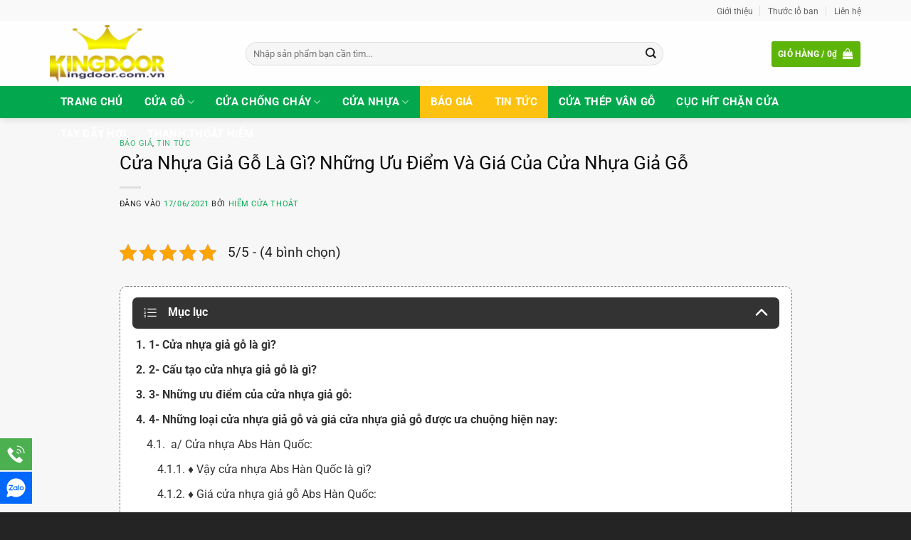

--- FILE ---
content_type: text/html
request_url: https://cuathoathiem.com/cua-nhua-gia-go-la-gi-nhung-uu-diem-va-gia-cua-cua-nhua-gia-go/
body_size: 28306
content:
<!DOCTYPE html>
<html lang="vi" class="loading-site no-js">
<head>
<meta charset="UTF-8" />
<link rel="profile" href="http://gmpg.org/xfn/11" />
<link rel="pingback" href="" />
<script>(function(html){html.className = html.className.replace(/\bno-js\b/,'js')})(document.documentElement);</script>
<meta name='robots' content='index, follow, max-image-preview:large, max-snippet:-1, max-video-preview:-1' />
<link rel="preload" href="/wp-content/themes/flatsome/assets/css/icons/fl-icons.woff2" as="font" type="font/woff2" crossorigin>
<meta name="viewport" content="width=device-width, initial-scale=1" />
<!-- This site is optimized with the Yoast SEO Premium plugin v26.6 (Yoast SEO v26.7) - https://yoast.com/wordpress/plugins/seo/ -->
<title>Cửa Nhựa Giả Gỗ Là Gì? Những Ưu Điểm Và Giá Của Cửa Nhựa Giả Gỗ</title>
<meta name="description" content="Cửa Nhựa Giả Gỗ Là Gì? Là dòng cửa được sử dụng rộng rãi vì giá rẻ chỉ từ 1.700.000/bộ, chất lượng, mẫu mã và màu sắc đa dạng. L/h 0901492538" />
<link rel="canonical" href="https://cuathoathiem.com/cua-nhua-gia-go-la-gi-nhung-uu-diem-va-gia-cua-cua-nhua-gia-go/" />
<meta property="og:locale" content="vi_VN" />
<meta property="og:type" content="article" />
<meta property="og:title" content="Cửa Nhựa Giả Gỗ Là Gì? Những Ưu Điểm Và Giá Của Cửa Nhựa Giả Gỗ" />
<meta property="og:description" content="Cửa Nhựa Giả Gỗ Là Gì? Là dòng cửa được sử dụng rộng rãi vì giá rẻ chỉ từ 1.700.000/bộ, chất lượng, mẫu mã và màu sắc đa dạng. L/h 0901492538" />
<meta property="og:url" content="https://cuathoathiem.com/cua-nhua-gia-go-la-gi-nhung-uu-diem-va-gia-cua-cua-nhua-gia-go/" />
<meta property="og:site_name" content="Cửa Thoát Hiểm Kingdoor" />
<meta property="article:published_time" content="2021-06-17T09:57:49+00:00" />
<meta property="article:modified_time" content="2021-06-17T10:14:43+00:00" />
<meta property="og:image" content="https://cuathoathiem.com/wp-content/uploads/2021/06/z2558276609273_7a95f54fec3e14636fbc3d1d37427208.jpg" />
<meta property="og:image:width" content="1920" />
<meta property="og:image:height" content="2560" />
<meta property="og:image:type" content="image/jpeg" />
<meta name="author" content="Hiểm Cửa Thoát" />
<meta name="twitter:card" content="summary_large_image" />
<meta name="twitter:label1" content="Được viết bởi" />
<meta name="twitter:data1" content="Hiểm Cửa Thoát" />
<meta name="twitter:label2" content="Ước tính thời gian đọc" />
<meta name="twitter:data2" content="13 phút" />
<script type="application/ld+json" class="yoast-schema-graph">{"@context":"https://schema.org","@graph":[{"@type":"Article","@id":"https://cuathoathiem.com/cua-nhua-gia-go-la-gi-nhung-uu-diem-va-gia-cua-cua-nhua-gia-go/#article","isPartOf":{"@id":"https://cuathoathiem.com/cua-nhua-gia-go-la-gi-nhung-uu-diem-va-gia-cua-cua-nhua-gia-go/"},"author":{"name":"Hiểm Cửa Thoát","@id":"https://cuathoathiem.com/#/schema/person/ae82a6b3e7e068968e6ad8fe30f68adf"},"headline":"Cửa Nhựa Giả Gỗ Là Gì? Những Ưu Điểm Và Giá Của Cửa Nhựa Giả Gỗ","datePublished":"2021-06-17T09:57:49+00:00","dateModified":"2021-06-17T10:14:43+00:00","mainEntityOfPage":{"@id":"https://cuathoathiem.com/cua-nhua-gia-go-la-gi-nhung-uu-diem-va-gia-cua-cua-nhua-gia-go/"},"wordCount":3192,"commentCount":0,"publisher":{"@id":"https://cuathoathiem.com/#organization"},"image":{"@id":"https://cuathoathiem.com/cua-nhua-gia-go-la-gi-nhung-uu-diem-va-gia-cua-cua-nhua-gia-go/#primaryimage"},"thumbnailUrl":"https://cuathoathiem.com/wp-content/uploads/2021/06/z2558276609273_7a95f54fec3e14636fbc3d1d37427208.jpg","keywords":["báo giá cửa nhựa","báo giá cửa nhựa đài loan","báo giá cửa nhựa giả gỗ","cửa gỗ chống cháy","cửa gỗ composite","cửa nhựa cao cấp","cửa nhựa composite","cửa nhựa Đài Loan","cửa nhựa đẹp","cửa nhựa giả gỗ","Cửa nhựa giá rẻ","cửa nhựa gỗ Composite","cửa nhựa nhà tắm","cửa nhựa nhà vệ sinh","cửa nhựa phòng ngủ","cửa nhựa phòng tắm","cửa nhựa phòng vệ sinh","cửa nhựa toilet","cửa thép chống cháy","cửa thoát hiểm","giá cửa nhựa","giá cửa nhựa đài loan."],"articleSection":["Báo giá","Tin tức"],"inLanguage":"vi","potentialAction":[{"@type":"CommentAction","name":"Comment","target":["https://cuathoathiem.com/cua-nhua-gia-go-la-gi-nhung-uu-diem-va-gia-cua-cua-nhua-gia-go/#respond"]}]},{"@type":"WebPage","@id":"https://cuathoathiem.com/cua-nhua-gia-go-la-gi-nhung-uu-diem-va-gia-cua-cua-nhua-gia-go/","url":"https://cuathoathiem.com/cua-nhua-gia-go-la-gi-nhung-uu-diem-va-gia-cua-cua-nhua-gia-go/","name":"Cửa Nhựa Giả Gỗ Là Gì? Những Ưu Điểm Và Giá Của Cửa Nhựa Giả Gỗ","isPartOf":{"@id":"https://cuathoathiem.com/#website"},"primaryImageOfPage":{"@id":"https://cuathoathiem.com/cua-nhua-gia-go-la-gi-nhung-uu-diem-va-gia-cua-cua-nhua-gia-go/#primaryimage"},"image":{"@id":"https://cuathoathiem.com/cua-nhua-gia-go-la-gi-nhung-uu-diem-va-gia-cua-cua-nhua-gia-go/#primaryimage"},"thumbnailUrl":"https://cuathoathiem.com/wp-content/uploads/2021/06/z2558276609273_7a95f54fec3e14636fbc3d1d37427208.jpg","datePublished":"2021-06-17T09:57:49+00:00","dateModified":"2021-06-17T10:14:43+00:00","description":"Cửa Nhựa Giả Gỗ Là Gì? Là dòng cửa được sử dụng rộng rãi vì giá rẻ chỉ từ 1.700.000/bộ, chất lượng, mẫu mã và màu sắc đa dạng. L/h 0901492538","breadcrumb":{"@id":"https://cuathoathiem.com/cua-nhua-gia-go-la-gi-nhung-uu-diem-va-gia-cua-cua-nhua-gia-go/#breadcrumb"},"inLanguage":"vi","potentialAction":[{"@type":"ReadAction","target":["https://cuathoathiem.com/cua-nhua-gia-go-la-gi-nhung-uu-diem-va-gia-cua-cua-nhua-gia-go/"]}]},{"@type":"ImageObject","inLanguage":"vi","@id":"https://cuathoathiem.com/cua-nhua-gia-go-la-gi-nhung-uu-diem-va-gia-cua-cua-nhua-gia-go/#primaryimage","url":"https://cuathoathiem.com/wp-content/uploads/2021/06/z2558276609273_7a95f54fec3e14636fbc3d1d37427208.jpg","contentUrl":"https://cuathoathiem.com/wp-content/uploads/2021/06/z2558276609273_7a95f54fec3e14636fbc3d1d37427208.jpg","width":1920,"height":2560},{"@type":"BreadcrumbList","@id":"https://cuathoathiem.com/cua-nhua-gia-go-la-gi-nhung-uu-diem-va-gia-cua-cua-nhua-gia-go/#breadcrumb","itemListElement":[{"@type":"ListItem","position":1,"name":"Home","item":"https://cuathoathiem.com/"},{"@type":"ListItem","position":2,"name":"Cửa Nhựa Giả Gỗ Là Gì? Những Ưu Điểm Và Giá Của Cửa Nhựa Giả Gỗ"}]},{"@type":"WebSite","@id":"https://cuathoathiem.com/#website","url":"https://cuathoathiem.com/","name":"Cửa Thoát Hiểm Kingdoor","description":"Kingdoor Việt Nam","publisher":{"@id":"https://cuathoathiem.com/#organization"},"potentialAction":[{"@type":"SearchAction","target":{"@type":"EntryPoint","urlTemplate":"https://cuathoathiem.com/?s={search_term_string}"},"query-input":{"@type":"PropertyValueSpecification","valueRequired":true,"valueName":"search_term_string"}}],"inLanguage":"vi"},{"@type":"Organization","@id":"https://cuathoathiem.com/#organization","name":"Cửa thoát hiểm kingdoor","url":"https://cuathoathiem.com/","logo":{"@type":"ImageObject","inLanguage":"vi","@id":"https://cuathoathiem.com/#/schema/logo/image/","url":"https://cuathoathiem.com/wp-content/uploads/2021/04/logo.png","contentUrl":"https://cuathoathiem.com/wp-content/uploads/2021/04/logo.png","width":167,"height":84,"caption":"Cửa thoát hiểm kingdoor"},"image":{"@id":"https://cuathoathiem.com/#/schema/logo/image/"}},{"@type":"Person","@id":"https://cuathoathiem.com/#/schema/person/ae82a6b3e7e068968e6ad8fe30f68adf","name":"Hiểm Cửa Thoát","image":{"@type":"ImageObject","inLanguage":"vi","@id":"https://cuathoathiem.com/#/schema/person/image/","url":"https://secure.gravatar.com/avatar/ef95c50926a03edb259b7756c0555a297e59487e9cea68131c46540372c6d9fd?s=96&d=mm&r=g","contentUrl":"https://secure.gravatar.com/avatar/ef95c50926a03edb259b7756c0555a297e59487e9cea68131c46540372c6d9fd?s=96&d=mm&r=g","caption":"Hiểm Cửa Thoát"},"sameAs":["https://cuathoathiem.com/"],"url":"https://cuathoathiem.com/author/cuathoathiem/"}]}</script>
<!-- / Yoast SEO Premium plugin. -->
<link rel='prefetch' href='https://cuathoathiem.com/wp-content/themes/flatsome/assets/js/flatsome.js?ver=e2eddd6c228105dac048' />
<link rel='prefetch' href='https://cuathoathiem.com/wp-content/themes/flatsome/assets/js/chunk.slider.js?ver=3.20.4' />
<link rel='prefetch' href='https://cuathoathiem.com/wp-content/themes/flatsome/assets/js/chunk.popups.js?ver=3.20.4' />
<link rel='prefetch' href='https://cuathoathiem.com/wp-content/themes/flatsome/assets/js/chunk.tooltips.js?ver=3.20.4' />
<link rel='prefetch' href='https://cuathoathiem.com/wp-content/themes/flatsome/assets/js/woocommerce.js?ver=1c9be63d628ff7c3ff4c' />
<link rel="alternate" type="application/rss+xml" title="Dòng thông tin Cửa Thoát Hiểm Kingdoor &raquo;" href="https://cuathoathiem.com/feed/" />
<link rel="alternate" type="application/rss+xml" title="Cửa Thoát Hiểm Kingdoor &raquo; Dòng bình luận" href="https://cuathoathiem.com/comments/feed/" />
<link rel="alternate" title="oNhúng (JSON)" type="application/json+oembed" href="https://cuathoathiem.com/wp-json/oembed/1.0/embed?url=https%3A%2F%2Fcuathoathiem.com%2Fcua-nhua-gia-go-la-gi-nhung-uu-diem-va-gia-cua-cua-nhua-gia-go%2F" />
<link rel="alternate" title="oNhúng (XML)" type="text/xml+oembed" href="https://cuathoathiem.com/wp-json/oembed/1.0/embed?url=https%3A%2F%2Fcuathoathiem.com%2Fcua-nhua-gia-go-la-gi-nhung-uu-diem-va-gia-cua-cua-nhua-gia-go%2F&#038;format=xml" />
<style id='wp-img-auto-sizes-contain-inline-css' type='text/css'>
img:is([sizes=auto i],[sizes^="auto," i]){contain-intrinsic-size:3000px 1500px}
/*# sourceURL=wp-img-auto-sizes-contain-inline-css */
</style>
<!-- <link rel='stylesheet' id='search-css-css' href='https://cuathoathiem.com/wp-content/plugins/foxtool/link/search/foxsearch.css' type='text/css' media='all' /> -->
<!-- <link rel='stylesheet' id='ftoc-css-css' href='https://cuathoathiem.com/wp-content/plugins/foxtool/link/toc/foxtoc.css' type='text/css' media='all' /> -->
<!-- <link rel='stylesheet' id='chat-css-css' href='https://cuathoathiem.com/wp-content/plugins/foxtool/link/chat/foxchat.css' type='text/css' media='all' /> -->
<!-- <link rel='stylesheet' id='kk-star-ratings-css' href='https://cuathoathiem.com/wp-content/plugins/kk-star-ratings/src/core/public/css/kk-star-ratings.min.css' type='text/css' media='all' /> -->
<link rel="stylesheet" type="text/css" href="//cuathoathiem.com/wp-content/cache/wpfc-minified/7wtel3zr/e7odc.css" media="all"/>
<style id='woocommerce-inline-inline-css' type='text/css'>
.woocommerce form .form-row .required { visibility: visible; }
/*# sourceURL=woocommerce-inline-inline-css */
</style>
<!-- <link rel='stylesheet' id='flatsome-main-css' href='https://cuathoathiem.com/wp-content/themes/flatsome/assets/css/flatsome.css' type='text/css' media='all' /> -->
<link rel="stylesheet" type="text/css" href="//cuathoathiem.com/wp-content/cache/wpfc-minified/jne57chw/e7odc.css" media="all"/>
<style id='flatsome-main-inline-css' type='text/css'>
@font-face {
font-family: "fl-icons";
font-display: block;
src: url(https://cuathoathiem.com/wp-content/themes/flatsome/assets/css/icons/fl-icons.eot?v=3.20.4);
src:
url(https://cuathoathiem.com/wp-content/themes/flatsome/assets/css/icons/fl-icons.eot#iefix?v=3.20.4) format("embedded-opentype"),
url(https://cuathoathiem.com/wp-content/themes/flatsome/assets/css/icons/fl-icons.woff2?v=3.20.4) format("woff2"),
url(https://cuathoathiem.com/wp-content/themes/flatsome/assets/css/icons/fl-icons.ttf?v=3.20.4) format("truetype"),
url(https://cuathoathiem.com/wp-content/themes/flatsome/assets/css/icons/fl-icons.woff?v=3.20.4) format("woff"),
url(https://cuathoathiem.com/wp-content/themes/flatsome/assets/css/icons/fl-icons.svg?v=3.20.4#fl-icons) format("svg");
}
/*# sourceURL=flatsome-main-inline-css */
</style>
<script src='//cuathoathiem.com/wp-content/cache/wpfc-minified/6k0590a2/e7odc.js' type="text/javascript"></script>
<!-- <script type="text/javascript" src="https://cuathoathiem.com/wp-includes/js/jquery/jquery.min.js" id="jquery-core-js"></script> -->
<!-- <script type="text/javascript" defer='defer' src="https://cuathoathiem.com/wp-content/plugins/foxtool/link/smooth-scroll.min.js" id="smooth-scroll-js"></script> -->
<!-- <script type="text/javascript" defer='defer' src="https://cuathoathiem.com/wp-content/plugins/foxtool/link/index.js" id="index-ft-js"></script> -->
<!-- <script type="text/javascript" defer='defer' src="https://cuathoathiem.com/wp-content/plugins/woocommerce/assets/js/jquery-blockui/jquery.blockUI.min.js" id="wc-jquery-blockui-js" data-wp-strategy="defer"></script> -->
<script type="text/javascript" id="wc-add-to-cart-js-extra">
/* <![CDATA[ */
var wc_add_to_cart_params = {"ajax_url":"/wp-admin/admin-ajax.php","wc_ajax_url":"/?wc-ajax=%%endpoint%%","i18n_view_cart":"Xem gi\u1ecf h\u00e0ng","cart_url":"https://cuathoathiem.com/gio-hang/","is_cart":"","cart_redirect_after_add":"no"};
//# sourceURL=wc-add-to-cart-js-extra
/* ]]> */
</script>
<script src='//cuathoathiem.com/wp-content/cache/wpfc-minified/e6gt1z4m/e7odc.js' type="text/javascript"></script>
<!-- <script type="text/javascript" defer='defer' src="https://cuathoathiem.com/wp-content/plugins/woocommerce/assets/js/frontend/add-to-cart.min.js" id="wc-add-to-cart-js" defer="defer" data-wp-strategy="defer"></script> -->
<!-- <script type="text/javascript" defer='defer' src="https://cuathoathiem.com/wp-content/plugins/woocommerce/assets/js/js-cookie/js.cookie.min.js" id="wc-js-cookie-js" data-wp-strategy="defer"></script> -->
<link rel="https://api.w.org/" href="https://cuathoathiem.com/wp-json/" /><link rel="alternate" title="JSON" type="application/json" href="https://cuathoathiem.com/wp-json/wp/v2/posts/1354" /><link rel='shortlink' href='https://cuathoathiem.com/?p=1354' />
<script type="application/ld+json">{
"@context": "https://schema.org/",
"@type": "CreativeWorkSeries",
"name": "Cửa Nhựa Giả Gỗ Là Gì? Những Ưu Điểm Và Giá Của Cửa Nhựa Giả Gỗ",
"aggregateRating": {
"@type": "AggregateRating",
"ratingValue": "5",
"bestRating": "5",
"ratingCount": "4"
}
}</script><meta name="DC.title" content="Cửa thoát hiểm Kingdoor" />
<meta name="geo.region" content="VN-SG" />
<meta name="geo.placename" content="Thành phố Hồ Chí Minh" />
<meta name="geo.position" content="10.878365;106.68451" />
<meta name="ICBM" content="10.878365, 106.68451" />
<meta name="theme-color" content="#03a84e" />
<meta name="google-site-verification" content="Z4EbuMSy2diJKUwidECbtOZgy5nSksSrdloTX_FS0YQ" />
<!-- Windows Phone -->
<meta name="msapplication-navbutton-color" content="#03a84e">
<!-- iOS Safari -->
<meta name="apple-mobile-web-app-status-bar-style" content="#03a84e">	<noscript><style>.woocommerce-product-gallery{ opacity: 1 !important; }</style></noscript>
<link rel="icon" href="https://cuathoathiem.com/wp-content/uploads/2021/04/cropped-icon-32x32.png" sizes="32x32" />
<link rel="icon" href="https://cuathoathiem.com/wp-content/uploads/2021/04/cropped-icon-192x192.png" sizes="192x192" />
<link rel="apple-touch-icon" href="https://cuathoathiem.com/wp-content/uploads/2021/04/cropped-icon-180x180.png" />
<meta name="msapplication-TileImage" content="https://cuathoathiem.com/wp-content/uploads/2021/04/cropped-icon-270x270.png" />
<style id="custom-css" type="text/css">:root {--primary-color: #02873e;--fs-color-primary: #02873e;--fs-color-secondary: #03a84e;--fs-color-success: #627D47;--fs-color-alert: #b20000;--fs-color-base: #212121;--fs-experimental-link-color: #03a84e;--fs-experimental-link-color-hover: #02873e;}.tooltipster-base {--tooltip-color: #fff;--tooltip-bg-color: #000;}.off-canvas-right .mfp-content, .off-canvas-left .mfp-content {--drawer-width: 300px;}.off-canvas .mfp-content.off-canvas-cart {--drawer-width: 360px;}.container-width, .full-width .ubermenu-nav, .container, .row{max-width: 1170px}.row.row-collapse{max-width: 1140px}.row.row-small{max-width: 1162.5px}.row.row-large{max-width: 1200px}.sticky-add-to-cart--active, #wrapper,#main,#main.dark{background-color: #f7f7f7}.header-main{height: 91px}#logo img{max-height: 91px}#logo{width:245px;}#logo img{padding:5px 0;}.header-bottom{min-height: 40px}.header-top{min-height: 30px}.transparent .header-main{height: 30px}.transparent #logo img{max-height: 30px}.has-transparent + .page-title:first-of-type,.has-transparent + #main > .page-title,.has-transparent + #main > div > .page-title,.has-transparent + #main .page-header-wrapper:first-of-type .page-title{padding-top: 110px;}.header.show-on-scroll,.stuck .header-main{height:52px!important}.stuck #logo img{max-height: 52px!important}.search-form{ width: 80%;}.header-bg-color {background-color: rgba(255,255,255,0.9)}.header-bottom {background-color: #03a84e}.header-main .nav > li > a{line-height: 16px }.stuck .header-main .nav > li > a{line-height: 11px }.header-bottom-nav > li > a{line-height: 16px }@media (max-width: 549px) {.header-main{height: 70px}#logo img{max-height: 70px}}.nav-dropdown{font-size:100%}.header-top{background-color:#f9f9f9!important;}h1,h2,h3,h4,h5,h6,.heading-font{color: #0a0a0a;}body{font-size: 97%;}@media screen and (max-width: 549px){body{font-size: 100%;}}body{font-family: Roboto, sans-serif;}body {font-weight: 400;font-style: normal;}.nav > li > a {font-family: Roboto, sans-serif;}.mobile-sidebar-levels-2 .nav > li > ul > li > a {font-family: Roboto, sans-serif;}.nav > li > a,.mobile-sidebar-levels-2 .nav > li > ul > li > a {font-weight: 700;font-style: normal;}h1,h2,h3,h4,h5,h6,.heading-font, .off-canvas-center .nav-sidebar.nav-vertical > li > a{font-family: Roboto, sans-serif;}h1,h2,h3,h4,h5,h6,.heading-font,.banner h1,.banner h2 {font-weight: 400;font-style: normal;}.alt-font{font-family: Roboto, sans-serif;}.alt-font {font-weight: 400!important;font-style: normal!important;}.breadcrumbs{text-transform: none;}.header:not(.transparent) .header-bottom-nav.nav > li > a{color: #ffffff;}.has-equal-box-heights .box-image {padding-top: 100%;}@media screen and (min-width: 550px){.products .box-vertical .box-image{min-width: 247px!important;width: 247px!important;}}.absolute-footer, html{background-color: #242424}.nav-vertical-fly-out > li + li {border-top-width: 1px; border-top-style: solid;}/* Custom CSS */.search-block .cot2 .icon-box .icon-box-text p {margin-bottom: 4px;}.search-block select.resize-select {border-top-left-radius: 3px;border-bottom-left-radius: 3px;}.search-block input[type="search"] {height: 43px;}#header-contact li a span {text-transform: none;font-size: 13px;}.header-bottom {height: 45px;}/*#mega-menu-title {background: #5eb509;height: 45px;}#mega_menu > li > a {font-size: 15px;padding-left: 15px;}.menu-item i._before,.rtl .menu-item i._after {margin-right: 10px;}#mega_menu > li > a:hover {background: green;color: #fff;}*/.nav-spacing-medium > li {margin: 0;font-size: 15px;}/*#mega_menu ul.sub-menu > li > a:hover {color: #fff;background: #5eb509;}#mega_menu > li > ul.sub-menu {top: -9px;min-height: 300px;}*/.slider-section .TextCaptions {padding: 0;border-bottom: 1px solid #ddd;border-left: 1px solid #ddd;}.slider-section .TextCaptions .item {height: 48px;font-size: 12px;color: #000;border-right: 1px solid #dadada;padding: 0 8px !important;}.slider-nav-light .flickity-prev-next-button .arrow {background: gray;padding: 10px;}.nav-dropdown {padding: 0;border: 1px solid #cecece;min-width: 310px;}.nav-dropdown > li > a {color: #00540e;}.nav-dropdown.nav-dropdown-simple > li > a:hover {background: #5eb509;color: #fff;}.header-nav .cart-item a {background: #5eb509;padding: 0 15px;border-radius: 3px;line-height: 34px;}.nav-dropdown-has-arrow li.has-dropdown:before {border-width: 10px;margin-left: -10px;}.section-title-normal span {margin-right: 15px;padding-bottom: 0;border-bottom: 0;margin-bottom: 0;font-size: 20px;color: white!important;padding: 9px;}/*.section-title-normal span:after {content: "";display: table;clear: both;}*/.section-title-normal {background: white;margin-bottom: 20px;border-bottom: solid 2px #03a84e;margin-bottom: 0px;}.slider-section .cot1 .post-item {padding: 9.5px 10px;border-bottom: 1px dotted #d0d0d0;}.slider-section .cot1 .post-item .box-text {padding: 0 0 0 15px;}.slider-section .cot1 .post-item .box-blog-post .is-divider {display: none;}.slider-section .cot1 .post-item .box-text .post-title {font-size: 14px;font-weight: 400;}.section-title-container {margin-bottom: 0;}.slider-section .cot1 .col-inner {background: #fff;}.header-nav li {margin-right: 0;}.header-nav li a {padding: 0 15px;line-height: 45px;}.cot2 .button,.nav-dropdown li a,span.widget-title {line-height: 40px;}.header-nav .current-menu-item a,.header-nav li a:hover,.header-nav li.active > a {background: #fdc20f;}.slider-section .cot1 .icon-gift {color: #5eb509;opacity: 100;}.slider-section .col {padding-bottom: 0;}.slider-nav-light .flickity-prev-next-button svg {background: rgba(0, 0, 0, 0.6);height: 60px;}.flickity-prev-next-button.next {right: 0;}.flickity-prev-next-button.previous {left: 0;}.slider-section .TextCaptions .is-nav-selected {color: #038018;border-top: 2px solid #5eb509;}.section-title-normal span:after {border: 19px solid #038018;position: absolute;display: INLINE-BLOCK;margin-left: 15px;border-right-color: transparent;border-bottom-color: transparent;margin-top: -10px;left: auto;}.section-title-normal span {padding: 8px 15px;color: #fff !important;}.section-title a {display: block;padding-left: 15px;font-size: 15px;font-weight: 400;color: #000000;padding-right: 10px;}.section-title a:hover {color: #03a84e;}.tin-tuc-section .cot1 .cot2 .post-item .post-title:before,.tin-tuc-section .cot2 .box-blog-post .is-divider,.tin-tuc-section .tin-tuc2 .post-item .box-blog-post .is-divider {display: none;}.product-small {border: 1px solid #e2e2e2;padding: 10px;background: #fff;margin-bottom: 10px;}.danh-muc-section .cot12 .col {padding: 0 5.8px;}.danh-muc-section .cot12 .col-inner .row {margin-left: -4px;margin-right: -4px;}.danh-muc-section .badge-container {right: 10px;top: 10px;left: auto;margin: 0;}.danh-muc-section .badge-container .badge-inner {border-radius: 99%;font-weight: 400;}.danh-muc-section .product-small .product-title {margin-bottom: 10px;}.danh-muc-section .product-small .price {color: gray;}.danh-muc-section .product-small .price ins span {color: red;font-size: 19px;font-weight: 400;}.danh-muc-section .product-small .box-text .add-to-cart-button a {font-weight: 400;text-transform: none;font-size: 13px;letter-spacing: 0;border-radius: 3px;padding: 0 10px;}.danh-muc-section .product-small .box-text {padding-bottom: 5px;}.product-small:hover {border: 1px solid #5eb509;border-radius: 3px;}.danh-muc-section .product-small .product-title a:hover {color: #038018;}.danh-muc-section .col {padding-bottom: 0;}.danh-muc-section .product-small .price span {color: red;font-size: 19px;font-weight: 400;}.danh-muc-section .product-small .price del span {font-size: 13px;color: gray;}.tin-tuc-section .cot1 .post-item .box-text {padding-right: 0;padding-top: 0;padding-bottom: 0;}.tin-tuc-section .cot1 .post-item {padding-top: 6px;padding-bottom: 6px;}.tin-tuc-section .tin-tuc2 .post-item .box-text .post-title {font-size: 15px;color: #000;font-weight: 400;}.tin-tuc-section .tin-tuc2 .post-item .post-meta {color: #5eb509;}.tin-tuc-section .cot2 .post-item .post-title:before {content: "";margin-left: -20px;background: url(/wp-content/uploads/2018/09/dot-icon-1.png);width: 11px;height: 11px;background-size: 11px 11px;margin-right: 0;float: left;margin-top: 5px;}.tin-tuc-section .cot2 .post-item .post-title {padding-left: 20px;font-size: 15px;font-weight: 400;padding-top: 0;padding-bottom: 0;}.tin-tuc-section .cot2 .post-item {padding-bottom: 0;border-bottom: 1px dotted #efefef;}.tin-tuc-section .post-item .post-title:hover,.tin-tuc-section .tin-tuc2 .post-item .box-text .post-title:hover {color: #038018;}.tin-tuc-section .cot2 .post-item .box-text {padding-top: 7px;padding-bottom: 7px;}.tin-tuc-section .cot1 .cot2 .post-item .post-title {padding-left: 0;}.footer-section .col,.gioi-thieu .col,.tin-tuc-section .col {padding-bottom: 0;}.footer-secondary {padding: 0;}.demo_store {font-size: 14px;}.footer-section input[type="submit"]:not(.is-form) {background: #5eb509;font-weight: 400;text-transform: none;letter-spacing: 0;border-radius: 3px;margin-bottom: 0;}.footer-section a{color: #ffffff}.footer-section a:hover{color: #03a84e}#footer .back-to-top {padding-left: 0;padding-right: 0;background: #5eb509;border: 2px solid #fff;color: #fff;}/*.hotline-ho-tro {font-size: 14px;border: 1px solid #ececec;padding: 20px 10px;border-radius: 3px;text-align: center;}*/.widget {margin-bottom: 10px;}/*.product-main #product-sidebar {padding-left: 0;max-width: 24% !important;flex-basis: 24% !important;}.product-main .product-info {border-right: 0;padding-top: 0;}/*.product-main .product-gallery {max-width: 35%;}*/.hotline-ho-tro .info-hotline {text-transform: uppercase;display: block;font-weight: 500;margin-bottom: 10px;}.hotline-ho-tro strong {display: block;font-size: 20px;color: #fb0000;}*/#product-sidebar .section4,#shop-sidebar .section4 {padding: 0;}#shop-sidebar .icon-box,.post-sidebar .icon-box,.product-main #product-sidebar .icon-box {border: 1px solid #ececec;margin-bottom: 10px;padding: 5px;border-radius: 3px;}.breadcrumbs {font-size: 14px;text-transform: none;}/*.page-title-inner,.product-main {padding-top: 0 !important;}*/.product-main .product-title {font-size: 25px;}.product-gallery-slider img {border: 1px solid #ececec;}.product-main .price,.product-main .price del span {font-size: 14px;color: gray;}.product-main .price ins span {color: #5eb509;font-size: 22px;font-weight: 400;}.product-main .product-short-description {font-size: 15px;margin-bottom: 15px;border: 1px dashed #038018;border-radius: 3px;background: #f7fff1;padding: 10px;margin-top: 15px;}.product-main .product-short-description p {margin-bottom: 10px;}.product-main .product-short-description ul li {margin-bottom: 4px;}.product-main .cart,.product-main .mua-ngay-button,.product-main .product-short-description ul,.section4 .icon-box .icon-box-text p {margin-bottom: 0;}.product-main .single_add_to_cart_button {text-transform: none;font-weight: 400;border-radius: 3px;font-size: 15px;letter-spacing: 0;}.product_meta {font-size: 15px;}.product-main .social-icons .button.icon.circle {border-radius: 3px !important;border: 1px solid #dadada;}.product-main .mua-ngay-button .cot1 .button {background-image: linear-gradient(to top, #005cbb, #007eff);font-weight: 400;text-transform: none;font-size: 15px;line-height: 40px;}.product-main .mua-ngay-button,.product-main .mua-ngay-button .col {padding-bottom: 0;}.cot2 .button {background-image: linear-gradient(to top, #dc5b00, #ecc500);font-weight: 400;text-transform: none;font-size: 15px;}.badge-container {margin: 0;left: 10px !important;top: 10px !important;}.badge-container .badge-inner {border-radius: 100%;font-weight: 400;}/*.product-footer .woocommerce-tabs {margin: 0 auto;border: 1px solid #e6e6e6;border-radius: 3px;}*/.product-footer .woocommerce-tabs {padding: 30px 0;border-top: 1px solid #ececec;max-width: 100%;width: 100%;}/*.product-footer .woocommerce-tabs > .nav-line-grow {margin-top: -20px;font-size: 20px;background: #f7fff1;border-bottom: 1px solid #e6e6e6;color: #000;text-transform: none;}*/.product-footer .woocommerce-tabs > .nav-line-grow a {font-weight: 500;text-transform: none;}.product-footer .related-products-wrapper {margin: 20px auto;border-top: 0;}.archive .product-title,.product-footer .related .product-small .product-title,span.widget-title {margin-bottom: 10px;}.product-footer .related .product-section-title {text-align: center;letter-spacing: 0;color: #038018;}.archive .product-small,.product-footer .related .product-small {border: 0;}.archive .product-small .price,.archive .product-small .price del span,.product-footer .related .product-small .price,.product-footer .related .product-small .price del span {font-size: 13px;color: gray;}.archive .product-small .price ins span,.product-footer .related .product-small .price ins span {font-size: 17px;color: red;font-weight: 400;}.product-main {padding-bottom: 15px;}.category-page-title {background: #f5f5f5;padding: 10px 0;}.archive .breadcrumbs {font-weight: 400;color: #5eb509;}.woocommerce-ordering,.woocommerce-result-count {font-size: 14px;}.archive .product-small {border: 0;padding-bottom: 10px;}.archive .product-small.box {border: 1px solid #ddd;border-radius: 3px;}.archive .product-small.box .box-text {padding-bottom: 5px;}.archive .product-small.box:hover {border: 1px solid #5abe12;}.widget .is-divider {display: none;}span.widget-title {display: block;width: 100%;color: #fff;font-weight: 500;background: #038018;padding-left: 15px;}ul.product_list_widget li a:not(.remove) {font-size: 15px;font-weight: 400;color: #545454;}.product_list_widget .woocommerce-Price-amount {font-weight: 400;font-size: 15px;color: #5eb509;}.product_list_widget del span {font-size: 13px !important;color: gray !important;}.recent-blog-posts a {line-height: 1.2;display: block;margin-bottom: 6px;font-size: 15px;color: #4c4c4c;}.recent-blog-posts a:hover {color: #038018;}.post-sidebar .section4 {padding: 0 !important;}.single footer.entry-meta {font-size: 15px;}.blog-single .large-9 {padding-left: 0;}.blog-archive .post-sidebar {padding-right: 0 !important;}.blog-archive .badge .badge-inner,.stuck .header-main,.tim-kiem-mobile {display: none;}.blog-archive .post-sidebar .badge .badge-inner {display: block;}.section-title-main {float: left;padding-left: 15px;background: url(/img/bg_title_box_2021.png) right top no-repeat;padding-right: 40px !important;font-size: 17px !important;margin-right: 15px;}.TextCaptions .flickity-slider{display: flex;align-items: center;justify-content: center;}.TextCaptions{padding: 20px;}.TextCaptions .item{margin: 0 !important;padding: 0 !important;height: 45px;justify-content: center;align-items: center;display: flex;text-align: center;border-right: 1px solid #333;color: #333;}.icon-box-left .icon-box-img+.icon-box-text {padding-left: 10px;}.tieu-chi-section .icon-box h3 {margin-bottom: 0;text-transform: uppercase;font-size: 16px;color: #db0006;}.tieu-chi-section .icon-box {background: white;border-radius: 5px;padding: 10px;}#home-contact .title {background: #ce0707;float: left;color: #fff;font-weight: bold;font-size: 16px;padding: 0 15px;position: relative;padding-right: 5px;}#home-contact .title:after {content: '';display: block;width: 0;border: solid 20px transparent;border-left-color: #ce0707;position: absolute;right: -40px;top: 0;}.slider-section marquee {font-size: 15px;display: inline;width: 70%;float: right;}#home-contact {height: 40px;line-height: 40px;background: #ffffff;}.slider-section .row2 .col {padding-bottom: 0px !important;}/*.row.row-small {max-width: 1162.5px;}*/.section-title-normal {margin-bottom: 20px;border-bottom: 0;border-radius: 5px;}.section-title-normal b {display: none;}.section-title-normal span {margin-right: 15px;padding-bottom: 0;border-bottom: 0;margin-bottom: 0;font-size: 20px;padding: 10px;}span.hdevvn-show-cats li {display: block;width: auto;float: left;margin: 0 8px;}span.hdevvn-show-cats li a {margin-right: 0!important;padding-left: 10px;text-decoration: none;padding: 0 10px;color: #404040;text-transform: uppercase;font-weight: bold;font-size: 14px;}.section-title a {font-size: 14px;margin-left: auto;margin-right: 10px;}.chitiet1{font-weight: bold}.product-main>.row {background: #fff;}.product-main {padding: 40px 0;}.single-product .woocommerce-tabs {padding: 15px;background: #fff;}.absolute-footer {display: none;}/* Custom CSS Mobile */@media (max-width: 549px){.danh-muc-san-pham-mobile .col a,.tim-kiem-mobile {display: block;background: #3fb801;}.tim-kiem-mobile .col {padding: 5px;}.danh-muc-san-pham-mobile .col {flex-basis: 50%;max-width: 50%;text-align: center;padding: 5px;}.danh-muc-san-pham-mobile .col p {margin-bottom: 0;}.danh-muc-san-pham-mobile .col a {width: 100%;padding: 5px 10px;font-size: 13px;border-radius: 3px;color: #fff;height: 40px;line-height: 30px;overflow: hidden;}#product-sidebar .section4,#shop-sidebar .section4,.post-sidebar .section4,.section-title a {display: none;}.danh-muc-san-pham-mobile {padding: 10px;margin-top: 0 !important;}.danh-muc-section .product-small .price del span,.danh-muc-section .product-small .price ins span {font-size: 13px;}.danh-muc-section .product-small .product-title {font-size: 12px;}.blog-archive .post-item,.tin-tuc-section .cot1 .cot2 .post-item,.tin-tuc-section .cot1 .tin-tuc2 .post-item {flex-basis: 50%;max-width: 50%;}.product-footer .woocommerce-tabs,.product-main .product-gallery {max-width: 100%;width: 100%;}/*.product-footer .woocommerce-tabs {border: 0;padding: 0;}.small-nav-collapse > li {width: 33.33%;text-transform: none;text-align: center;line-height: 20px;}*/.blog-single .large-9 {padding-left: 15px;}.blog-archive .post-sidebar {padding-right: 15px !important;}.menu-float-right {display: none;}.hdevvn-show-cats {display: none;}}.label-new.menu-item > a:after{content:"Mới";}.label-hot.menu-item > a:after{content:"Nổi bật";}.label-sale.menu-item > a:after{content:"Giảm giá";}.label-popular.menu-item > a:after{content:"Phổ biến";}</style><style id="kirki-inline-styles">/* cyrillic-ext */
@font-face {
font-family: 'Roboto';
font-style: normal;
font-weight: 400;
font-stretch: 100%;
font-display: swap;
src: url(https://cuathoathiem.com/wp-content/fonts/roboto/KFO7CnqEu92Fr1ME7kSn66aGLdTylUAMa3GUBGEe.woff2) format('woff2');
unicode-range: U+0460-052F, U+1C80-1C8A, U+20B4, U+2DE0-2DFF, U+A640-A69F, U+FE2E-FE2F;
}
/* cyrillic */
@font-face {
font-family: 'Roboto';
font-style: normal;
font-weight: 400;
font-stretch: 100%;
font-display: swap;
src: url(https://cuathoathiem.com/wp-content/fonts/roboto/KFO7CnqEu92Fr1ME7kSn66aGLdTylUAMa3iUBGEe.woff2) format('woff2');
unicode-range: U+0301, U+0400-045F, U+0490-0491, U+04B0-04B1, U+2116;
}
/* greek-ext */
@font-face {
font-family: 'Roboto';
font-style: normal;
font-weight: 400;
font-stretch: 100%;
font-display: swap;
src: url(https://cuathoathiem.com/wp-content/fonts/roboto/KFO7CnqEu92Fr1ME7kSn66aGLdTylUAMa3CUBGEe.woff2) format('woff2');
unicode-range: U+1F00-1FFF;
}
/* greek */
@font-face {
font-family: 'Roboto';
font-style: normal;
font-weight: 400;
font-stretch: 100%;
font-display: swap;
src: url(https://cuathoathiem.com/wp-content/fonts/roboto/KFO7CnqEu92Fr1ME7kSn66aGLdTylUAMa3-UBGEe.woff2) format('woff2');
unicode-range: U+0370-0377, U+037A-037F, U+0384-038A, U+038C, U+038E-03A1, U+03A3-03FF;
}
/* math */
@font-face {
font-family: 'Roboto';
font-style: normal;
font-weight: 400;
font-stretch: 100%;
font-display: swap;
src: url(https://cuathoathiem.com/wp-content/fonts/roboto/KFO7CnqEu92Fr1ME7kSn66aGLdTylUAMawCUBGEe.woff2) format('woff2');
unicode-range: U+0302-0303, U+0305, U+0307-0308, U+0310, U+0312, U+0315, U+031A, U+0326-0327, U+032C, U+032F-0330, U+0332-0333, U+0338, U+033A, U+0346, U+034D, U+0391-03A1, U+03A3-03A9, U+03B1-03C9, U+03D1, U+03D5-03D6, U+03F0-03F1, U+03F4-03F5, U+2016-2017, U+2034-2038, U+203C, U+2040, U+2043, U+2047, U+2050, U+2057, U+205F, U+2070-2071, U+2074-208E, U+2090-209C, U+20D0-20DC, U+20E1, U+20E5-20EF, U+2100-2112, U+2114-2115, U+2117-2121, U+2123-214F, U+2190, U+2192, U+2194-21AE, U+21B0-21E5, U+21F1-21F2, U+21F4-2211, U+2213-2214, U+2216-22FF, U+2308-230B, U+2310, U+2319, U+231C-2321, U+2336-237A, U+237C, U+2395, U+239B-23B7, U+23D0, U+23DC-23E1, U+2474-2475, U+25AF, U+25B3, U+25B7, U+25BD, U+25C1, U+25CA, U+25CC, U+25FB, U+266D-266F, U+27C0-27FF, U+2900-2AFF, U+2B0E-2B11, U+2B30-2B4C, U+2BFE, U+3030, U+FF5B, U+FF5D, U+1D400-1D7FF, U+1EE00-1EEFF;
}
/* symbols */
@font-face {
font-family: 'Roboto';
font-style: normal;
font-weight: 400;
font-stretch: 100%;
font-display: swap;
src: url(https://cuathoathiem.com/wp-content/fonts/roboto/KFO7CnqEu92Fr1ME7kSn66aGLdTylUAMaxKUBGEe.woff2) format('woff2');
unicode-range: U+0001-000C, U+000E-001F, U+007F-009F, U+20DD-20E0, U+20E2-20E4, U+2150-218F, U+2190, U+2192, U+2194-2199, U+21AF, U+21E6-21F0, U+21F3, U+2218-2219, U+2299, U+22C4-22C6, U+2300-243F, U+2440-244A, U+2460-24FF, U+25A0-27BF, U+2800-28FF, U+2921-2922, U+2981, U+29BF, U+29EB, U+2B00-2BFF, U+4DC0-4DFF, U+FFF9-FFFB, U+10140-1018E, U+10190-1019C, U+101A0, U+101D0-101FD, U+102E0-102FB, U+10E60-10E7E, U+1D2C0-1D2D3, U+1D2E0-1D37F, U+1F000-1F0FF, U+1F100-1F1AD, U+1F1E6-1F1FF, U+1F30D-1F30F, U+1F315, U+1F31C, U+1F31E, U+1F320-1F32C, U+1F336, U+1F378, U+1F37D, U+1F382, U+1F393-1F39F, U+1F3A7-1F3A8, U+1F3AC-1F3AF, U+1F3C2, U+1F3C4-1F3C6, U+1F3CA-1F3CE, U+1F3D4-1F3E0, U+1F3ED, U+1F3F1-1F3F3, U+1F3F5-1F3F7, U+1F408, U+1F415, U+1F41F, U+1F426, U+1F43F, U+1F441-1F442, U+1F444, U+1F446-1F449, U+1F44C-1F44E, U+1F453, U+1F46A, U+1F47D, U+1F4A3, U+1F4B0, U+1F4B3, U+1F4B9, U+1F4BB, U+1F4BF, U+1F4C8-1F4CB, U+1F4D6, U+1F4DA, U+1F4DF, U+1F4E3-1F4E6, U+1F4EA-1F4ED, U+1F4F7, U+1F4F9-1F4FB, U+1F4FD-1F4FE, U+1F503, U+1F507-1F50B, U+1F50D, U+1F512-1F513, U+1F53E-1F54A, U+1F54F-1F5FA, U+1F610, U+1F650-1F67F, U+1F687, U+1F68D, U+1F691, U+1F694, U+1F698, U+1F6AD, U+1F6B2, U+1F6B9-1F6BA, U+1F6BC, U+1F6C6-1F6CF, U+1F6D3-1F6D7, U+1F6E0-1F6EA, U+1F6F0-1F6F3, U+1F6F7-1F6FC, U+1F700-1F7FF, U+1F800-1F80B, U+1F810-1F847, U+1F850-1F859, U+1F860-1F887, U+1F890-1F8AD, U+1F8B0-1F8BB, U+1F8C0-1F8C1, U+1F900-1F90B, U+1F93B, U+1F946, U+1F984, U+1F996, U+1F9E9, U+1FA00-1FA6F, U+1FA70-1FA7C, U+1FA80-1FA89, U+1FA8F-1FAC6, U+1FACE-1FADC, U+1FADF-1FAE9, U+1FAF0-1FAF8, U+1FB00-1FBFF;
}
/* vietnamese */
@font-face {
font-family: 'Roboto';
font-style: normal;
font-weight: 400;
font-stretch: 100%;
font-display: swap;
src: url(https://cuathoathiem.com/wp-content/fonts/roboto/KFO7CnqEu92Fr1ME7kSn66aGLdTylUAMa3OUBGEe.woff2) format('woff2');
unicode-range: U+0102-0103, U+0110-0111, U+0128-0129, U+0168-0169, U+01A0-01A1, U+01AF-01B0, U+0300-0301, U+0303-0304, U+0308-0309, U+0323, U+0329, U+1EA0-1EF9, U+20AB;
}
/* latin-ext */
@font-face {
font-family: 'Roboto';
font-style: normal;
font-weight: 400;
font-stretch: 100%;
font-display: swap;
src: url(https://cuathoathiem.com/wp-content/fonts/roboto/KFO7CnqEu92Fr1ME7kSn66aGLdTylUAMa3KUBGEe.woff2) format('woff2');
unicode-range: U+0100-02BA, U+02BD-02C5, U+02C7-02CC, U+02CE-02D7, U+02DD-02FF, U+0304, U+0308, U+0329, U+1D00-1DBF, U+1E00-1E9F, U+1EF2-1EFF, U+2020, U+20A0-20AB, U+20AD-20C0, U+2113, U+2C60-2C7F, U+A720-A7FF;
}
/* latin */
@font-face {
font-family: 'Roboto';
font-style: normal;
font-weight: 400;
font-stretch: 100%;
font-display: swap;
src: url(https://cuathoathiem.com/wp-content/fonts/roboto/KFO7CnqEu92Fr1ME7kSn66aGLdTylUAMa3yUBA.woff2) format('woff2');
unicode-range: U+0000-00FF, U+0131, U+0152-0153, U+02BB-02BC, U+02C6, U+02DA, U+02DC, U+0304, U+0308, U+0329, U+2000-206F, U+20AC, U+2122, U+2191, U+2193, U+2212, U+2215, U+FEFF, U+FFFD;
}
/* cyrillic-ext */
@font-face {
font-family: 'Roboto';
font-style: normal;
font-weight: 700;
font-stretch: 100%;
font-display: swap;
src: url(https://cuathoathiem.com/wp-content/fonts/roboto/KFO7CnqEu92Fr1ME7kSn66aGLdTylUAMa3GUBGEe.woff2) format('woff2');
unicode-range: U+0460-052F, U+1C80-1C8A, U+20B4, U+2DE0-2DFF, U+A640-A69F, U+FE2E-FE2F;
}
/* cyrillic */
@font-face {
font-family: 'Roboto';
font-style: normal;
font-weight: 700;
font-stretch: 100%;
font-display: swap;
src: url(https://cuathoathiem.com/wp-content/fonts/roboto/KFO7CnqEu92Fr1ME7kSn66aGLdTylUAMa3iUBGEe.woff2) format('woff2');
unicode-range: U+0301, U+0400-045F, U+0490-0491, U+04B0-04B1, U+2116;
}
/* greek-ext */
@font-face {
font-family: 'Roboto';
font-style: normal;
font-weight: 700;
font-stretch: 100%;
font-display: swap;
src: url(https://cuathoathiem.com/wp-content/fonts/roboto/KFO7CnqEu92Fr1ME7kSn66aGLdTylUAMa3CUBGEe.woff2) format('woff2');
unicode-range: U+1F00-1FFF;
}
/* greek */
@font-face {
font-family: 'Roboto';
font-style: normal;
font-weight: 700;
font-stretch: 100%;
font-display: swap;
src: url(https://cuathoathiem.com/wp-content/fonts/roboto/KFO7CnqEu92Fr1ME7kSn66aGLdTylUAMa3-UBGEe.woff2) format('woff2');
unicode-range: U+0370-0377, U+037A-037F, U+0384-038A, U+038C, U+038E-03A1, U+03A3-03FF;
}
/* math */
@font-face {
font-family: 'Roboto';
font-style: normal;
font-weight: 700;
font-stretch: 100%;
font-display: swap;
src: url(https://cuathoathiem.com/wp-content/fonts/roboto/KFO7CnqEu92Fr1ME7kSn66aGLdTylUAMawCUBGEe.woff2) format('woff2');
unicode-range: U+0302-0303, U+0305, U+0307-0308, U+0310, U+0312, U+0315, U+031A, U+0326-0327, U+032C, U+032F-0330, U+0332-0333, U+0338, U+033A, U+0346, U+034D, U+0391-03A1, U+03A3-03A9, U+03B1-03C9, U+03D1, U+03D5-03D6, U+03F0-03F1, U+03F4-03F5, U+2016-2017, U+2034-2038, U+203C, U+2040, U+2043, U+2047, U+2050, U+2057, U+205F, U+2070-2071, U+2074-208E, U+2090-209C, U+20D0-20DC, U+20E1, U+20E5-20EF, U+2100-2112, U+2114-2115, U+2117-2121, U+2123-214F, U+2190, U+2192, U+2194-21AE, U+21B0-21E5, U+21F1-21F2, U+21F4-2211, U+2213-2214, U+2216-22FF, U+2308-230B, U+2310, U+2319, U+231C-2321, U+2336-237A, U+237C, U+2395, U+239B-23B7, U+23D0, U+23DC-23E1, U+2474-2475, U+25AF, U+25B3, U+25B7, U+25BD, U+25C1, U+25CA, U+25CC, U+25FB, U+266D-266F, U+27C0-27FF, U+2900-2AFF, U+2B0E-2B11, U+2B30-2B4C, U+2BFE, U+3030, U+FF5B, U+FF5D, U+1D400-1D7FF, U+1EE00-1EEFF;
}
/* symbols */
@font-face {
font-family: 'Roboto';
font-style: normal;
font-weight: 700;
font-stretch: 100%;
font-display: swap;
src: url(https://cuathoathiem.com/wp-content/fonts/roboto/KFO7CnqEu92Fr1ME7kSn66aGLdTylUAMaxKUBGEe.woff2) format('woff2');
unicode-range: U+0001-000C, U+000E-001F, U+007F-009F, U+20DD-20E0, U+20E2-20E4, U+2150-218F, U+2190, U+2192, U+2194-2199, U+21AF, U+21E6-21F0, U+21F3, U+2218-2219, U+2299, U+22C4-22C6, U+2300-243F, U+2440-244A, U+2460-24FF, U+25A0-27BF, U+2800-28FF, U+2921-2922, U+2981, U+29BF, U+29EB, U+2B00-2BFF, U+4DC0-4DFF, U+FFF9-FFFB, U+10140-1018E, U+10190-1019C, U+101A0, U+101D0-101FD, U+102E0-102FB, U+10E60-10E7E, U+1D2C0-1D2D3, U+1D2E0-1D37F, U+1F000-1F0FF, U+1F100-1F1AD, U+1F1E6-1F1FF, U+1F30D-1F30F, U+1F315, U+1F31C, U+1F31E, U+1F320-1F32C, U+1F336, U+1F378, U+1F37D, U+1F382, U+1F393-1F39F, U+1F3A7-1F3A8, U+1F3AC-1F3AF, U+1F3C2, U+1F3C4-1F3C6, U+1F3CA-1F3CE, U+1F3D4-1F3E0, U+1F3ED, U+1F3F1-1F3F3, U+1F3F5-1F3F7, U+1F408, U+1F415, U+1F41F, U+1F426, U+1F43F, U+1F441-1F442, U+1F444, U+1F446-1F449, U+1F44C-1F44E, U+1F453, U+1F46A, U+1F47D, U+1F4A3, U+1F4B0, U+1F4B3, U+1F4B9, U+1F4BB, U+1F4BF, U+1F4C8-1F4CB, U+1F4D6, U+1F4DA, U+1F4DF, U+1F4E3-1F4E6, U+1F4EA-1F4ED, U+1F4F7, U+1F4F9-1F4FB, U+1F4FD-1F4FE, U+1F503, U+1F507-1F50B, U+1F50D, U+1F512-1F513, U+1F53E-1F54A, U+1F54F-1F5FA, U+1F610, U+1F650-1F67F, U+1F687, U+1F68D, U+1F691, U+1F694, U+1F698, U+1F6AD, U+1F6B2, U+1F6B9-1F6BA, U+1F6BC, U+1F6C6-1F6CF, U+1F6D3-1F6D7, U+1F6E0-1F6EA, U+1F6F0-1F6F3, U+1F6F7-1F6FC, U+1F700-1F7FF, U+1F800-1F80B, U+1F810-1F847, U+1F850-1F859, U+1F860-1F887, U+1F890-1F8AD, U+1F8B0-1F8BB, U+1F8C0-1F8C1, U+1F900-1F90B, U+1F93B, U+1F946, U+1F984, U+1F996, U+1F9E9, U+1FA00-1FA6F, U+1FA70-1FA7C, U+1FA80-1FA89, U+1FA8F-1FAC6, U+1FACE-1FADC, U+1FADF-1FAE9, U+1FAF0-1FAF8, U+1FB00-1FBFF;
}
/* vietnamese */
@font-face {
font-family: 'Roboto';
font-style: normal;
font-weight: 700;
font-stretch: 100%;
font-display: swap;
src: url(https://cuathoathiem.com/wp-content/fonts/roboto/KFO7CnqEu92Fr1ME7kSn66aGLdTylUAMa3OUBGEe.woff2) format('woff2');
unicode-range: U+0102-0103, U+0110-0111, U+0128-0129, U+0168-0169, U+01A0-01A1, U+01AF-01B0, U+0300-0301, U+0303-0304, U+0308-0309, U+0323, U+0329, U+1EA0-1EF9, U+20AB;
}
/* latin-ext */
@font-face {
font-family: 'Roboto';
font-style: normal;
font-weight: 700;
font-stretch: 100%;
font-display: swap;
src: url(https://cuathoathiem.com/wp-content/fonts/roboto/KFO7CnqEu92Fr1ME7kSn66aGLdTylUAMa3KUBGEe.woff2) format('woff2');
unicode-range: U+0100-02BA, U+02BD-02C5, U+02C7-02CC, U+02CE-02D7, U+02DD-02FF, U+0304, U+0308, U+0329, U+1D00-1DBF, U+1E00-1E9F, U+1EF2-1EFF, U+2020, U+20A0-20AB, U+20AD-20C0, U+2113, U+2C60-2C7F, U+A720-A7FF;
}
/* latin */
@font-face {
font-family: 'Roboto';
font-style: normal;
font-weight: 700;
font-stretch: 100%;
font-display: swap;
src: url(https://cuathoathiem.com/wp-content/fonts/roboto/KFO7CnqEu92Fr1ME7kSn66aGLdTylUAMa3yUBA.woff2) format('woff2');
unicode-range: U+0000-00FF, U+0131, U+0152-0153, U+02BB-02BC, U+02C6, U+02DA, U+02DC, U+0304, U+0308, U+0329, U+2000-206F, U+20AC, U+2122, U+2191, U+2193, U+2212, U+2215, U+FEFF, U+FFFD;
}</style><!-- <link rel='stylesheet' id='wc-blocks-style-css' href='https://cuathoathiem.com/wp-content/plugins/woocommerce/assets/client/blocks/wc-blocks.css' type='text/css' media='all' /> -->
<link rel="stylesheet" type="text/css" href="//cuathoathiem.com/wp-content/cache/wpfc-minified/k291eyic/e7odc.css" media="all"/>
<style id='global-styles-inline-css' type='text/css'>
:root{--wp--preset--aspect-ratio--square: 1;--wp--preset--aspect-ratio--4-3: 4/3;--wp--preset--aspect-ratio--3-4: 3/4;--wp--preset--aspect-ratio--3-2: 3/2;--wp--preset--aspect-ratio--2-3: 2/3;--wp--preset--aspect-ratio--16-9: 16/9;--wp--preset--aspect-ratio--9-16: 9/16;--wp--preset--color--black: #000000;--wp--preset--color--cyan-bluish-gray: #abb8c3;--wp--preset--color--white: #ffffff;--wp--preset--color--pale-pink: #f78da7;--wp--preset--color--vivid-red: #cf2e2e;--wp--preset--color--luminous-vivid-orange: #ff6900;--wp--preset--color--luminous-vivid-amber: #fcb900;--wp--preset--color--light-green-cyan: #7bdcb5;--wp--preset--color--vivid-green-cyan: #00d084;--wp--preset--color--pale-cyan-blue: #8ed1fc;--wp--preset--color--vivid-cyan-blue: #0693e3;--wp--preset--color--vivid-purple: #9b51e0;--wp--preset--color--primary: #02873e;--wp--preset--color--secondary: #03a84e;--wp--preset--color--success: #627D47;--wp--preset--color--alert: #b20000;--wp--preset--gradient--vivid-cyan-blue-to-vivid-purple: linear-gradient(135deg,rgb(6,147,227) 0%,rgb(155,81,224) 100%);--wp--preset--gradient--light-green-cyan-to-vivid-green-cyan: linear-gradient(135deg,rgb(122,220,180) 0%,rgb(0,208,130) 100%);--wp--preset--gradient--luminous-vivid-amber-to-luminous-vivid-orange: linear-gradient(135deg,rgb(252,185,0) 0%,rgb(255,105,0) 100%);--wp--preset--gradient--luminous-vivid-orange-to-vivid-red: linear-gradient(135deg,rgb(255,105,0) 0%,rgb(207,46,46) 100%);--wp--preset--gradient--very-light-gray-to-cyan-bluish-gray: linear-gradient(135deg,rgb(238,238,238) 0%,rgb(169,184,195) 100%);--wp--preset--gradient--cool-to-warm-spectrum: linear-gradient(135deg,rgb(74,234,220) 0%,rgb(151,120,209) 20%,rgb(207,42,186) 40%,rgb(238,44,130) 60%,rgb(251,105,98) 80%,rgb(254,248,76) 100%);--wp--preset--gradient--blush-light-purple: linear-gradient(135deg,rgb(255,206,236) 0%,rgb(152,150,240) 100%);--wp--preset--gradient--blush-bordeaux: linear-gradient(135deg,rgb(254,205,165) 0%,rgb(254,45,45) 50%,rgb(107,0,62) 100%);--wp--preset--gradient--luminous-dusk: linear-gradient(135deg,rgb(255,203,112) 0%,rgb(199,81,192) 50%,rgb(65,88,208) 100%);--wp--preset--gradient--pale-ocean: linear-gradient(135deg,rgb(255,245,203) 0%,rgb(182,227,212) 50%,rgb(51,167,181) 100%);--wp--preset--gradient--electric-grass: linear-gradient(135deg,rgb(202,248,128) 0%,rgb(113,206,126) 100%);--wp--preset--gradient--midnight: linear-gradient(135deg,rgb(2,3,129) 0%,rgb(40,116,252) 100%);--wp--preset--font-size--small: 13px;--wp--preset--font-size--medium: 20px;--wp--preset--font-size--large: 36px;--wp--preset--font-size--x-large: 42px;--wp--preset--spacing--20: 0.44rem;--wp--preset--spacing--30: 0.67rem;--wp--preset--spacing--40: 1rem;--wp--preset--spacing--50: 1.5rem;--wp--preset--spacing--60: 2.25rem;--wp--preset--spacing--70: 3.38rem;--wp--preset--spacing--80: 5.06rem;--wp--preset--shadow--natural: 6px 6px 9px rgba(0, 0, 0, 0.2);--wp--preset--shadow--deep: 12px 12px 50px rgba(0, 0, 0, 0.4);--wp--preset--shadow--sharp: 6px 6px 0px rgba(0, 0, 0, 0.2);--wp--preset--shadow--outlined: 6px 6px 0px -3px rgb(255, 255, 255), 6px 6px rgb(0, 0, 0);--wp--preset--shadow--crisp: 6px 6px 0px rgb(0, 0, 0);}:where(body) { margin: 0; }.wp-site-blocks > .alignleft { float: left; margin-right: 2em; }.wp-site-blocks > .alignright { float: right; margin-left: 2em; }.wp-site-blocks > .aligncenter { justify-content: center; margin-left: auto; margin-right: auto; }:where(.is-layout-flex){gap: 0.5em;}:where(.is-layout-grid){gap: 0.5em;}.is-layout-flow > .alignleft{float: left;margin-inline-start: 0;margin-inline-end: 2em;}.is-layout-flow > .alignright{float: right;margin-inline-start: 2em;margin-inline-end: 0;}.is-layout-flow > .aligncenter{margin-left: auto !important;margin-right: auto !important;}.is-layout-constrained > .alignleft{float: left;margin-inline-start: 0;margin-inline-end: 2em;}.is-layout-constrained > .alignright{float: right;margin-inline-start: 2em;margin-inline-end: 0;}.is-layout-constrained > .aligncenter{margin-left: auto !important;margin-right: auto !important;}.is-layout-constrained > :where(:not(.alignleft):not(.alignright):not(.alignfull)){margin-left: auto !important;margin-right: auto !important;}body .is-layout-flex{display: flex;}.is-layout-flex{flex-wrap: wrap;align-items: center;}.is-layout-flex > :is(*, div){margin: 0;}body .is-layout-grid{display: grid;}.is-layout-grid > :is(*, div){margin: 0;}body{padding-top: 0px;padding-right: 0px;padding-bottom: 0px;padding-left: 0px;}a:where(:not(.wp-element-button)){text-decoration: none;}:root :where(.wp-element-button, .wp-block-button__link){background-color: #32373c;border-width: 0;color: #fff;font-family: inherit;font-size: inherit;font-style: inherit;font-weight: inherit;letter-spacing: inherit;line-height: inherit;padding-top: calc(0.667em + 2px);padding-right: calc(1.333em + 2px);padding-bottom: calc(0.667em + 2px);padding-left: calc(1.333em + 2px);text-decoration: none;text-transform: inherit;}.has-black-color{color: var(--wp--preset--color--black) !important;}.has-cyan-bluish-gray-color{color: var(--wp--preset--color--cyan-bluish-gray) !important;}.has-white-color{color: var(--wp--preset--color--white) !important;}.has-pale-pink-color{color: var(--wp--preset--color--pale-pink) !important;}.has-vivid-red-color{color: var(--wp--preset--color--vivid-red) !important;}.has-luminous-vivid-orange-color{color: var(--wp--preset--color--luminous-vivid-orange) !important;}.has-luminous-vivid-amber-color{color: var(--wp--preset--color--luminous-vivid-amber) !important;}.has-light-green-cyan-color{color: var(--wp--preset--color--light-green-cyan) !important;}.has-vivid-green-cyan-color{color: var(--wp--preset--color--vivid-green-cyan) !important;}.has-pale-cyan-blue-color{color: var(--wp--preset--color--pale-cyan-blue) !important;}.has-vivid-cyan-blue-color{color: var(--wp--preset--color--vivid-cyan-blue) !important;}.has-vivid-purple-color{color: var(--wp--preset--color--vivid-purple) !important;}.has-primary-color{color: var(--wp--preset--color--primary) !important;}.has-secondary-color{color: var(--wp--preset--color--secondary) !important;}.has-success-color{color: var(--wp--preset--color--success) !important;}.has-alert-color{color: var(--wp--preset--color--alert) !important;}.has-black-background-color{background-color: var(--wp--preset--color--black) !important;}.has-cyan-bluish-gray-background-color{background-color: var(--wp--preset--color--cyan-bluish-gray) !important;}.has-white-background-color{background-color: var(--wp--preset--color--white) !important;}.has-pale-pink-background-color{background-color: var(--wp--preset--color--pale-pink) !important;}.has-vivid-red-background-color{background-color: var(--wp--preset--color--vivid-red) !important;}.has-luminous-vivid-orange-background-color{background-color: var(--wp--preset--color--luminous-vivid-orange) !important;}.has-luminous-vivid-amber-background-color{background-color: var(--wp--preset--color--luminous-vivid-amber) !important;}.has-light-green-cyan-background-color{background-color: var(--wp--preset--color--light-green-cyan) !important;}.has-vivid-green-cyan-background-color{background-color: var(--wp--preset--color--vivid-green-cyan) !important;}.has-pale-cyan-blue-background-color{background-color: var(--wp--preset--color--pale-cyan-blue) !important;}.has-vivid-cyan-blue-background-color{background-color: var(--wp--preset--color--vivid-cyan-blue) !important;}.has-vivid-purple-background-color{background-color: var(--wp--preset--color--vivid-purple) !important;}.has-primary-background-color{background-color: var(--wp--preset--color--primary) !important;}.has-secondary-background-color{background-color: var(--wp--preset--color--secondary) !important;}.has-success-background-color{background-color: var(--wp--preset--color--success) !important;}.has-alert-background-color{background-color: var(--wp--preset--color--alert) !important;}.has-black-border-color{border-color: var(--wp--preset--color--black) !important;}.has-cyan-bluish-gray-border-color{border-color: var(--wp--preset--color--cyan-bluish-gray) !important;}.has-white-border-color{border-color: var(--wp--preset--color--white) !important;}.has-pale-pink-border-color{border-color: var(--wp--preset--color--pale-pink) !important;}.has-vivid-red-border-color{border-color: var(--wp--preset--color--vivid-red) !important;}.has-luminous-vivid-orange-border-color{border-color: var(--wp--preset--color--luminous-vivid-orange) !important;}.has-luminous-vivid-amber-border-color{border-color: var(--wp--preset--color--luminous-vivid-amber) !important;}.has-light-green-cyan-border-color{border-color: var(--wp--preset--color--light-green-cyan) !important;}.has-vivid-green-cyan-border-color{border-color: var(--wp--preset--color--vivid-green-cyan) !important;}.has-pale-cyan-blue-border-color{border-color: var(--wp--preset--color--pale-cyan-blue) !important;}.has-vivid-cyan-blue-border-color{border-color: var(--wp--preset--color--vivid-cyan-blue) !important;}.has-vivid-purple-border-color{border-color: var(--wp--preset--color--vivid-purple) !important;}.has-primary-border-color{border-color: var(--wp--preset--color--primary) !important;}.has-secondary-border-color{border-color: var(--wp--preset--color--secondary) !important;}.has-success-border-color{border-color: var(--wp--preset--color--success) !important;}.has-alert-border-color{border-color: var(--wp--preset--color--alert) !important;}.has-vivid-cyan-blue-to-vivid-purple-gradient-background{background: var(--wp--preset--gradient--vivid-cyan-blue-to-vivid-purple) !important;}.has-light-green-cyan-to-vivid-green-cyan-gradient-background{background: var(--wp--preset--gradient--light-green-cyan-to-vivid-green-cyan) !important;}.has-luminous-vivid-amber-to-luminous-vivid-orange-gradient-background{background: var(--wp--preset--gradient--luminous-vivid-amber-to-luminous-vivid-orange) !important;}.has-luminous-vivid-orange-to-vivid-red-gradient-background{background: var(--wp--preset--gradient--luminous-vivid-orange-to-vivid-red) !important;}.has-very-light-gray-to-cyan-bluish-gray-gradient-background{background: var(--wp--preset--gradient--very-light-gray-to-cyan-bluish-gray) !important;}.has-cool-to-warm-spectrum-gradient-background{background: var(--wp--preset--gradient--cool-to-warm-spectrum) !important;}.has-blush-light-purple-gradient-background{background: var(--wp--preset--gradient--blush-light-purple) !important;}.has-blush-bordeaux-gradient-background{background: var(--wp--preset--gradient--blush-bordeaux) !important;}.has-luminous-dusk-gradient-background{background: var(--wp--preset--gradient--luminous-dusk) !important;}.has-pale-ocean-gradient-background{background: var(--wp--preset--gradient--pale-ocean) !important;}.has-electric-grass-gradient-background{background: var(--wp--preset--gradient--electric-grass) !important;}.has-midnight-gradient-background{background: var(--wp--preset--gradient--midnight) !important;}.has-small-font-size{font-size: var(--wp--preset--font-size--small) !important;}.has-medium-font-size{font-size: var(--wp--preset--font-size--medium) !important;}.has-large-font-size{font-size: var(--wp--preset--font-size--large) !important;}.has-x-large-font-size{font-size: var(--wp--preset--font-size--x-large) !important;}
/*# sourceURL=global-styles-inline-css */
</style>
</head>
<body class="wp-singular post-template-default single single-post postid-1354 single-format-standard wp-theme-flatsome wp-child-theme-cuathoathiem theme-flatsome woocommerce-no-js header-shadow lightbox nav-dropdown-has-arrow nav-dropdown-has-shadow nav-dropdown-has-border mobile-submenu-slide mobile-submenu-slide-levels-1 mobile-submenu-toggle">
<a class="skip-link screen-reader-text" href="#main">Bỏ qua nội dung</a>
<div id="wrapper">
<header id="header" class="header has-sticky sticky-jump">
<div class="header-wrapper">
<div id="top-bar" class="header-top hide-for-sticky">
<div class="flex-row container">
<div class="flex-col hide-for-medium flex-left">
<ul class="nav nav-left medium-nav-center nav-small  nav-divided">
</ul>
</div>
<div class="flex-col hide-for-medium flex-center">
<ul class="nav nav-center nav-small  nav-divided">
</ul>
</div>
<div class="flex-col hide-for-medium flex-right">
<ul class="nav top-bar-nav nav-right nav-small  nav-divided">
<li id="menu-item-66" class="menu-item menu-item-type-post_type menu-item-object-page menu-item-66 menu-item-design-default"><a href="https://cuathoathiem.com/gioi-thieu/" class="nav-top-link">Giới thiệu</a></li>
<li id="menu-item-3789" class="menu-item menu-item-type-post_type menu-item-object-page menu-item-3789 menu-item-design-default"><a href="https://cuathoathiem.com/thuoc-lo-ban/" class="nav-top-link">Thước lỗ ban</a></li>
<li id="menu-item-65" class="menu-item menu-item-type-post_type menu-item-object-page menu-item-65 menu-item-design-default"><a href="https://cuathoathiem.com/lien-he/" class="nav-top-link">Liên hệ</a></li>
</ul>
</div>
<div class="flex-col show-for-medium flex-grow">
<ul class="nav nav-center nav-small mobile-nav  nav-divided">
</ul>
</div>
</div>
</div>
<div id="masthead" class="header-main ">
<div class="header-inner flex-row container logo-left medium-logo-center" role="navigation">
<!-- Logo -->
<div id="logo" class="flex-col logo">
<!-- Header logo -->
<a href="https://cuathoathiem.com/" title="Cửa Thoát Hiểm Kingdoor - Kingdoor Việt Nam" rel="home">
<img width="167" height="84" src="https://cuathoathiem.com/wp-content/uploads/2021/04/logo.png" class="header_logo header-logo" alt="Cửa Thoát Hiểm Kingdoor"/><img  width="167" height="84" src="https://cuathoathiem.com/wp-content/uploads/2021/04/logo.png" class="header-logo-dark" alt="Cửa Thoát Hiểm Kingdoor"/></a>
</div>
<!-- Mobile Left Elements -->
<div class="flex-col show-for-medium flex-left">
<ul class="mobile-nav nav nav-left ">
<li class="nav-icon has-icon">
<div class="header-button">		<a href="#" class="icon primary button round is-small" data-open="#main-menu" data-pos="left" data-bg="main-menu-overlay" role="button" aria-label="Menu" aria-controls="main-menu" aria-expanded="false" aria-haspopup="dialog" data-flatsome-role-button>
<i class="icon-menu" aria-hidden="true"></i>					</a>
</div> </li>
</ul>
</div>
<!-- Left Elements -->
<div class="flex-col hide-for-medium flex-left
flex-grow">
<ul class="header-nav header-nav-main nav nav-left  nav-spacing-xlarge nav-uppercase" >
<li class="header-search-form search-form html relative has-icon">
<div class="header-search-form-wrapper">
<div class="searchform-wrapper ux-search-box relative form-flat is-normal"><form role="search" method="get" class="searchform" action="https://cuathoathiem.com/">
<div class="flex-row relative">
<div class="flex-col flex-grow">
<label class="screen-reader-text" for="woocommerce-product-search-field-0">Tìm kiếm:</label>
<input type="search" id="woocommerce-product-search-field-0" class="search-field mb-0" placeholder="Nhập sản phẩm bạn cần tìm..." value="" name="s" />
<input type="hidden" name="post_type" value="product" />
</div>
<div class="flex-col">
<button type="submit" value="Tìm kiếm" class="ux-search-submit submit-button secondary button  icon mb-0" aria-label="Gửi">
<i class="icon-search" aria-hidden="true"></i>			</button>
</div>
</div>
<div class="live-search-results text-left z-top"></div>
</form>
</div>	</div>
</li>
</ul>
</div>
<!-- Right Elements -->
<div class="flex-col hide-for-medium flex-right">
<ul class="header-nav header-nav-main nav nav-right  nav-spacing-xlarge nav-uppercase">
<li class="cart-item has-icon">
<div class="header-button">
<a href="https://cuathoathiem.com/gio-hang/" class="header-cart-link nav-top-link icon primary button round is-small off-canvas-toggle" title="Giỏ hàng" aria-label="Xem giỏ hàng" aria-expanded="false" aria-haspopup="dialog" role="button" data-open="#cart-popup" data-class="off-canvas-cart" data-pos="right" aria-controls="cart-popup" data-flatsome-role-button>
<span class="header-cart-title">
Giỏ hàng   /      <span class="cart-price"><span class="woocommerce-Price-amount amount"><bdi>0<span class="woocommerce-Price-currencySymbol">&#8363;</span></bdi></span></span>
</span>
<i class="icon-shopping-bag" aria-hidden="true" data-icon-label="0"></i>  </a>
</div>
<!-- Cart Sidebar Popup -->
<div id="cart-popup" class="mfp-hide">
<div class="cart-popup-inner inner-padding cart-popup-inner--sticky">
<div class="cart-popup-title text-center">
<span class="heading-font uppercase">Giỏ hàng</span>
<div class="is-divider"></div>
</div>
<div class="widget_shopping_cart">
<div class="widget_shopping_cart_content">
<div class="ux-mini-cart-empty flex flex-row-col text-center pt pb">
<div class="ux-mini-cart-empty-icon">
<svg aria-hidden="true" xmlns="http://www.w3.org/2000/svg" viewBox="0 0 17 19" style="opacity:.1;height:80px;">
<path d="M8.5 0C6.7 0 5.3 1.2 5.3 2.7v2H2.1c-.3 0-.6.3-.7.7L0 18.2c0 .4.2.8.6.8h15.7c.4 0 .7-.3.7-.7v-.1L15.6 5.4c0-.3-.3-.6-.7-.6h-3.2v-2c0-1.6-1.4-2.8-3.2-2.8zM6.7 2.7c0-.8.8-1.4 1.8-1.4s1.8.6 1.8 1.4v2H6.7v-2zm7.5 3.4 1.3 11.5h-14L2.8 6.1h2.5v1.4c0 .4.3.7.7.7.4 0 .7-.3.7-.7V6.1h3.5v1.4c0 .4.3.7.7.7s.7-.3.7-.7V6.1h2.6z" fill-rule="evenodd" clip-rule="evenodd" fill="currentColor"></path>
</svg>
</div>
<p class="woocommerce-mini-cart__empty-message empty">Chưa có sản phẩm trong giỏ hàng.</p>
<p class="return-to-shop">
<a class="button primary wc-backward" href="https://cuathoathiem.com/san-pham/">
Quay trở lại cửa hàng				</a>
</p>
</div>
</div>
</div>
</div>
</div>
</li>
</ul>
</div>
<!-- Mobile Right Elements -->
<div class="flex-col show-for-medium flex-right">
<ul class="mobile-nav nav nav-right ">
<li class="cart-item has-icon">
<div class="header-button">
<a href="https://cuathoathiem.com/gio-hang/" class="header-cart-link nav-top-link icon primary button round is-small off-canvas-toggle" title="Giỏ hàng" aria-label="Xem giỏ hàng" aria-expanded="false" aria-haspopup="dialog" role="button" data-open="#cart-popup" data-class="off-canvas-cart" data-pos="right" aria-controls="cart-popup" data-flatsome-role-button>
<i class="icon-shopping-bag" aria-hidden="true" data-icon-label="0"></i>  </a>
</div>
</li>
</ul>
</div>
</div>
</div>
<div id="wide-nav" class="header-bottom wide-nav nav-dark hide-for-medium">
<div class="flex-row container">
<div class="flex-col hide-for-medium flex-left">
<ul class="nav header-nav header-bottom-nav nav-left  nav-size-large nav-spacing-medium nav-uppercase nav-prompts-overlay">
<li id="menu-item-158" class="menu-item menu-item-type-post_type menu-item-object-page menu-item-home menu-item-158 menu-item-design-default"><a href="https://cuathoathiem.com/" class="nav-top-link">Trang chủ</a></li>
<li id="menu-item-41" class="menu-item menu-item-type-taxonomy menu-item-object-product_cat menu-item-has-children menu-item-41 menu-item-design-default has-dropdown"><a href="https://cuathoathiem.com/danh-muc/cua-go/" class="nav-top-link" aria-expanded="false" aria-haspopup="menu">Cửa gỗ<i class="icon-angle-down" aria-hidden="true"></i></a>
<ul class="sub-menu nav-dropdown nav-dropdown-simple">
<li id="menu-item-42" class="menu-item menu-item-type-taxonomy menu-item-object-product_cat menu-item-42"><a href="https://cuathoathiem.com/danh-muc/cua-go/cua-go-cong-nghiep-hdf-son/">Cửa gỗ công nghiệp HDF SƠN</a></li>
<li id="menu-item-43" class="menu-item menu-item-type-taxonomy menu-item-object-product_cat menu-item-43"><a href="https://cuathoathiem.com/danh-muc/cua-go/cua-go-cong-nghiep-hdf-veneer/">Cửa gỗ công nghiệp HDF Veneer</a></li>
<li id="menu-item-44" class="menu-item menu-item-type-taxonomy menu-item-object-product_cat menu-item-44"><a href="https://cuathoathiem.com/danh-muc/cua-go/cua-go-mdf-laminate/">Cửa gỗ MDF Laminate</a></li>
<li id="menu-item-45" class="menu-item menu-item-type-taxonomy menu-item-object-product_cat menu-item-45"><a href="https://cuathoathiem.com/danh-muc/cua-go/cua-go-cong-nghiep-mdf-melamine/">Cửa Gỗ Công Nghiệp MDF Melamine</a></li>
<li id="menu-item-46" class="menu-item menu-item-type-taxonomy menu-item-object-product_cat menu-item-46"><a href="https://cuathoathiem.com/danh-muc/cua-go/cua-go-mdf-phu-pvc/">Cửa gỗ MDF Phủ PVC</a></li>
<li id="menu-item-47" class="menu-item menu-item-type-taxonomy menu-item-object-product_cat menu-item-47"><a href="https://cuathoathiem.com/danh-muc/cua-go/cua-go-o-kinh/">cửa gỗ ô kính</a></li>
<li id="menu-item-48" class="menu-item menu-item-type-taxonomy menu-item-object-product_cat menu-item-48"><a href="https://cuathoathiem.com/danh-muc/cua-go/cua-go-tu-nhien/">Cửa gỗ tự nhiên</a></li>
<li id="menu-item-49" class="menu-item menu-item-type-taxonomy menu-item-object-product_cat menu-item-49"><a href="https://cuathoathiem.com/danh-muc/cua-go/cua-mdf-veneer/">Cửa MDF Veneer</a></li>
</ul>
</li>
<li id="menu-item-50" class="menu-item menu-item-type-taxonomy menu-item-object-product_cat menu-item-has-children menu-item-50 menu-item-design-default has-dropdown"><a href="https://cuathoathiem.com/danh-muc/cua-chong-chay/" class="nav-top-link" aria-expanded="false" aria-haspopup="menu">Cửa chống cháy<i class="icon-angle-down" aria-hidden="true"></i></a>
<ul class="sub-menu nav-dropdown nav-dropdown-simple">
<li id="menu-item-51" class="menu-item menu-item-type-taxonomy menu-item-object-product_cat menu-item-51"><a href="https://cuathoathiem.com/danh-muc/cua-chong-chay/cua-go-chong-chay/">Cửa gỗ chống cháy</a></li>
<li id="menu-item-52" class="menu-item menu-item-type-taxonomy menu-item-object-product_cat menu-item-52"><a href="https://cuathoathiem.com/danh-muc/cua-chong-chay/cua-thep-chong-chay/">Cửa thép chống cháy</a></li>
</ul>
</li>
<li id="menu-item-56" class="menu-item menu-item-type-taxonomy menu-item-object-product_cat menu-item-has-children menu-item-56 menu-item-design-default has-dropdown"><a href="https://cuathoathiem.com/danh-muc/cua-nhua/" class="nav-top-link" aria-expanded="false" aria-haspopup="menu">Cửa nhựa<i class="icon-angle-down" aria-hidden="true"></i></a>
<ul class="sub-menu nav-dropdown nav-dropdown-simple">
<li id="menu-item-57" class="menu-item menu-item-type-taxonomy menu-item-object-product_cat menu-item-57"><a href="https://cuathoathiem.com/danh-muc/cua-nhua/cua-nhua-abs-han-quoc/">Cửa nhựa ABS Hàn Quốc</a></li>
<li id="menu-item-1219" class="menu-item menu-item-type-taxonomy menu-item-object-product_cat menu-item-1219"><a href="https://cuathoathiem.com/danh-muc/cua-nhua/mau-cua-nhua-dai-loan/">Mẫu Cửa nhựa Đài Loan</a></li>
<li id="menu-item-59" class="menu-item menu-item-type-taxonomy menu-item-object-product_cat menu-item-59"><a href="https://cuathoathiem.com/danh-muc/cua-nhua/cua-nhua-go-composite/">CỬA NHỰA GỖ COMPOSITE</a></li>
</ul>
</li>
<li id="menu-item-190" class="menu-item menu-item-type-taxonomy menu-item-object-category current-post-ancestor current-menu-parent current-post-parent menu-item-190 active menu-item-design-default"><a href="https://cuathoathiem.com/bao-gia/" class="nav-top-link">Báo giá</a></li>
<li id="menu-item-191" class="menu-item menu-item-type-taxonomy menu-item-object-category current-post-ancestor current-menu-parent current-post-parent menu-item-191 active menu-item-design-default"><a href="https://cuathoathiem.com/tin-tuc/" class="nav-top-link">Tin tức</a></li>
<li id="menu-item-55" class="menu-item menu-item-type-taxonomy menu-item-object-product_cat menu-item-55 menu-item-design-default"><a href="https://cuathoathiem.com/danh-muc/cua-thep-van-go/" class="nav-top-link">Cửa Thép Vân Gỗ</a></li>
<li id="menu-item-61" class="menu-item menu-item-type-taxonomy menu-item-object-product_cat menu-item-61 menu-item-design-default"><a href="https://cuathoathiem.com/danh-muc/cuc-hit-chan-cua/" class="nav-top-link">Cục hít chặn cửa</a></li>
<li id="menu-item-62" class="menu-item menu-item-type-taxonomy menu-item-object-product_cat menu-item-62 menu-item-design-default"><a href="https://cuathoathiem.com/danh-muc/tay-day-hoi/" class="nav-top-link">Tay đẩy hơi</a></li>
<li id="menu-item-63" class="menu-item menu-item-type-taxonomy menu-item-object-product_cat menu-item-63 menu-item-design-default"><a href="https://cuathoathiem.com/danh-muc/thanh-thoat-hiem/" class="nav-top-link">Thanh thoát hiểm</a></li>
</ul>
</div>
<div class="flex-col hide-for-medium flex-right flex-grow">
<ul class="nav header-nav header-bottom-nav nav-right  nav-size-large nav-spacing-medium nav-uppercase nav-prompts-overlay">
</ul>
</div>
</div>
</div>
<div class="header-bg-container fill"><div class="header-bg-image fill"></div><div class="header-bg-color fill"></div></div>		</div>
</header>
<main id="main" class="">
<div id="content" class="blog-wrapper blog-single page-wrapper">
<div class="row align-center">
<div class="large-10 col">
<article id="post-1354" class="post-1354 post type-post status-publish format-standard has-post-thumbnail hentry category-bao-gia category-tin-tuc tag-bao-gia-cua-nhua tag-bao-gia-cua-nhua-dai-loan tag-bao-gia-cua-nhua-gia-go tag-cua-go-chong-chay tag-cua-go-composite tag-cua-nhua-cao-cap tag-cua-nhua-composite tag-cua-nhua-dai-loan tag-cua-nhua-dep tag-cua-nhua-gia-go tag-cua-nhua-gia-re tag-cua-nhua-go-composite tag-cua-nhua-nha-tam tag-cua-nhua-nha-ve-sinh tag-cua-nhua-phong-ngu tag-cua-nhua-phong-tam tag-cua-nhua-phong-ve-sinh tag-cua-nhua-toilet tag-cua-thep-chong-chay tag-cua-thoat-hiem tag-gia-cua-nhua tag-gia-cua-nhua-dai-loan">
<div class="article-inner ">
<header class="entry-header">
<div class="entry-header-text entry-header-text-top text-left">
<h6 class="entry-category is-xsmall"><a href="https://cuathoathiem.com/bao-gia/" rel="category tag">Báo giá</a>, <a href="https://cuathoathiem.com/tin-tuc/" rel="category tag">Tin tức</a></h6><h1 class="entry-title">Cửa Nhựa Giả Gỗ Là Gì? Những Ưu Điểm Và Giá Của Cửa Nhựa Giả Gỗ</h1><div class="entry-divider is-divider small"></div>
<div class="entry-meta uppercase is-xsmall">
<span class="posted-on">Đăng vào <a href="https://cuathoathiem.com/cua-nhua-gia-go-la-gi-nhung-uu-diem-va-gia-cua-cua-nhua-gia-go/" rel="bookmark"><time class="entry-date published" datetime="2021-06-17T16:57:49+07:00">17/06/2021</time><time class="updated" datetime="2021-06-17T17:14:43+07:00">17/06/2021</time></a></span> <span class="byline">bởi <span class="meta-author vcard"><a class="url fn n" href="https://cuathoathiem.com/author/cuathoathiem/">Hiểm Cửa Thoát</a></span></span>	</div>
</div>
</header>
<div class="entry-content single-page">
<div class="kk-star-ratings kksr-auto kksr-align-left kksr-valign-top"
data-payload='{&quot;align&quot;:&quot;left&quot;,&quot;id&quot;:&quot;1354&quot;,&quot;slug&quot;:&quot;default&quot;,&quot;valign&quot;:&quot;top&quot;,&quot;ignore&quot;:&quot;&quot;,&quot;reference&quot;:&quot;auto&quot;,&quot;class&quot;:&quot;&quot;,&quot;count&quot;:&quot;4&quot;,&quot;legendonly&quot;:&quot;&quot;,&quot;readonly&quot;:&quot;&quot;,&quot;score&quot;:&quot;5&quot;,&quot;starsonly&quot;:&quot;&quot;,&quot;best&quot;:&quot;5&quot;,&quot;gap&quot;:&quot;4&quot;,&quot;greet&quot;:&quot;Đánh giá nội dung post&quot;,&quot;legend&quot;:&quot;5\/5 - (4 bình chọn)&quot;,&quot;size&quot;:&quot;24&quot;,&quot;title&quot;:&quot;Cửa Nhựa Giả Gỗ Là Gì? Những Ưu Điểm Và Giá Của Cửa Nhựa Giả Gỗ&quot;,&quot;width&quot;:&quot;138&quot;,&quot;_legend&quot;:&quot;{score}\/{best} - ({count} {votes})&quot;,&quot;font_factor&quot;:&quot;1.25&quot;}'>
<div class="kksr-stars">
<div class="kksr-stars-inactive">
<div class="kksr-star" data-star="1" style="padding-right: 4px">
<div class="kksr-icon" style="width: 24px; height: 24px;"></div>
</div>
<div class="kksr-star" data-star="2" style="padding-right: 4px">
<div class="kksr-icon" style="width: 24px; height: 24px;"></div>
</div>
<div class="kksr-star" data-star="3" style="padding-right: 4px">
<div class="kksr-icon" style="width: 24px; height: 24px;"></div>
</div>
<div class="kksr-star" data-star="4" style="padding-right: 4px">
<div class="kksr-icon" style="width: 24px; height: 24px;"></div>
</div>
<div class="kksr-star" data-star="5" style="padding-right: 4px">
<div class="kksr-icon" style="width: 24px; height: 24px;"></div>
</div>
</div>
<div class="kksr-stars-active" style="width: 138px;">
<div class="kksr-star" style="padding-right: 4px">
<div class="kksr-icon" style="width: 24px; height: 24px;"></div>
</div>
<div class="kksr-star" style="padding-right: 4px">
<div class="kksr-icon" style="width: 24px; height: 24px;"></div>
</div>
<div class="kksr-star" style="padding-right: 4px">
<div class="kksr-icon" style="width: 24px; height: 24px;"></div>
</div>
<div class="kksr-star" style="padding-right: 4px">
<div class="kksr-icon" style="width: 24px; height: 24px;"></div>
</div>
<div class="kksr-star" style="padding-right: 4px">
<div class="kksr-icon" style="width: 24px; height: 24px;"></div>
</div>
</div>
</div>
<div class="kksr-legend" style="font-size: 19.2px;">
5/5 - (4 bình chọn)    </div>
</div>
<div class="ft-toc-placeholder" data-h="h2, h3, h4, h5, h6" data-on="on" ><div class="ft-toc-main  ">
<div class="ft-toc-close" onclick="tocclose();" style="display:none"><svg xmlns="http://www.w3.org/2000/svg" width="100%" height="100%" fill="currentColor" class="bi bi-list-ol" viewBox="0 0 16 16"><path fill-rule="evenodd" d="M5 11.5a.5.5 0 0 1 .5-.5h9a.5.5 0 0 1 0 1h-9a.5.5 0 0 1-.5-.5m0-4a.5.5 0 0 1 .5-.5h9a.5.5 0 0 1 0 1h-9a.5.5 0 0 1-.5-.5m0-4a.5.5 0 0 1 .5-.5h9a.5.5 0 0 1 0 1h-9a.5.5 0 0 1-.5-.5"/><path d="M1.713 11.865v-.474H2c.217 0 .363-.137.363-.317 0-.185-.158-.31-.361-.31-.223 0-.367.152-.373.31h-.59c.016-.467.373-.787.986-.787.588-.002.954.291.957.703a.595.595 0 0 1-.492.594v.033a.615.615 0 0 1 .569.631c.003.533-.502.8-1.051.8-.656 0-1-.37-1.008-.794h.582c.008.178.186.306.422.309.254 0 .424-.145.422-.35-.002-.195-.155-.348-.414-.348h-.3zm-.004-4.699h-.604v-.035c0-.408.295-.844.958-.844.583 0 .96.326.96.756 0 .389-.257.617-.476.848l-.537.572v.03h1.054V9H1.143v-.395l.957-.99c.138-.142.293-.304.293-.508 0-.18-.147-.32-.342-.32a.33.33 0 0 0-.342.338zM2.564 5h-.635V2.924h-.031l-.598.42v-.567l.629-.443h.635z"/></svg></div>
<div class="ft-toc-tit"><span class="ft-toc-tit-sp"><span class="ft-toc-tit-svg"><svg xmlns="http://www.w3.org/2000/svg" width="100%" height="100%" fill="currentColor" class="bi bi-list-ol" viewBox="0 0 16 16"><path fill-rule="evenodd" d="M5 11.5a.5.5 0 0 1 .5-.5h9a.5.5 0 0 1 0 1h-9a.5.5 0 0 1-.5-.5m0-4a.5.5 0 0 1 .5-.5h9a.5.5 0 0 1 0 1h-9a.5.5 0 0 1-.5-.5m0-4a.5.5 0 0 1 .5-.5h9a.5.5 0 0 1 0 1h-9a.5.5 0 0 1-.5-.5"/><path d="M1.713 11.865v-.474H2c.217 0 .363-.137.363-.317 0-.185-.158-.31-.361-.31-.223 0-.367.152-.373.31h-.59c.016-.467.373-.787.986-.787.588-.002.954.291.957.703a.595.595 0 0 1-.492.594v.033a.615.615 0 0 1 .569.631c.003.533-.502.8-1.051.8-.656 0-1-.37-1.008-.794h.582c.008.178.186.306.422.309.254 0 .424-.145.422-.35-.002-.195-.155-.348-.414-.348h-.3zm-.004-4.699h-.604v-.035c0-.408.295-.844.958-.844.583 0 .96.326.96.756 0 .389-.257.617-.476.848l-.537.572v.03h1.054V9H1.143v-.395l.957-.99c.138-.142.293-.304.293-.508 0-.18-.147-.32-.342-.32a.33.33 0 0 0-.342.338zM2.564 5h-.635V2.924h-.031l-.598.42v-.567l.629-.443h.635z"/></svg></span><span class="ft-toc-close2" onclick="tocclose();"><svg xmlns="http://www.w3.org/2000/svg" width="100%" height="100%" viewBox="0 0 1024 1024"><path fill="currentColor" d="M195.2 195.2a64 64 0 0 1 90.496 0L512 421.504L738.304 195.2a64 64 0 0 1 90.496 90.496L602.496 512L828.8 738.304a64 64 0 0 1-90.496 90.496L512 602.496L285.696 828.8a64 64 0 0 1-90.496-90.496L421.504 512L195.2 285.696a64 64 0 0 1 0-90.496"/></svg></span>Mục lục</span><span class="ft-toc-tit-hi"><svg xmlns="http://www.w3.org/2000/svg" width="100%" height="100%" viewBox="0 0 1024 1024"><path fill="currentColor" d="M104.704 685.248a64 64 0 0 0 90.496 0l316.8-316.8l316.8 316.8a64 64 0 0 0 90.496-90.496L557.248 232.704a64 64 0 0 0-90.496 0L104.704 594.752a64 64 0 0 0 0 90.496"/></svg></span></div>
<div class="ft-toc-scrol">
<ol id="ft-toc-list" >
</ol>
</div>
</div></div><div id="ft-toc"><h1 style="text-align: center;"><span style="color: #ff0000;"><strong>CỬA NHỰA GIẢ GỖ LÀ GÌ? NHỮNG ƯU ĐIỂM VÀ GIÁ CỦA CỬA NHỰA GIẢ GỖ</strong></span></h1>
<p><em><strong>Cửa nhựa giả gỗ là gì? Những ưu điểm của cửa nhựa giả gỗ</strong></em>. Hiện nay, cửa nhựa giả gỗ đang được sử dụng rộng rãi và phổ biến. Dần thay thế cho cửa gỗ tự nhiên và cửa gỗ công nghiệp vì dễ lặp đặt, dễ sử dụng và những đặc điểm vượt trội của cửa nhựa giả gỗ.</p>
<p><a href="https://cuathoathiem.com/"><span style="color: #ed1c24;"><strong>NiceDoor</strong></span> </a>chuyên cung cấp cửa nhựa giả gỗ tại TPHCM và các tỉnh thành lân cận. Cửa nhựa giả gỗ có nhiều loại khác nhau như: Cửa nhựa giả gỗ Đài Loan, cửa nhựa giả gỗ ABS, cửa nhựa giả gỗ Composite.</p>
<p>FANPAGE: <a href="https://www.facebook.com/C%E1%BB%ADa-Nh%E1%BB%B1a-%C4%90%C3%A0i-Loan-Ch%C3%ADnh-H%C3%A3ng-105529618353818"><strong>HỆ THỐNG SHOWROOM CỬA NICEDOOR</strong></a></p>
<h2><img fetchpriority="high" decoding="async" class="aligncenter wp-image-1367 size-full" src="https://cuathoathiem.com/wp-content/uploads/2021/06/z2558276518877_dfb257a948ecd530e4a3853c9cdaad94.jpg" alt="Cửa Nhựa Giả Gỗ Là Gì?" width="957" height="1280" srcset="https://cuathoathiem.com/wp-content/uploads/2021/06/z2558276518877_dfb257a948ecd530e4a3853c9cdaad94.jpg 957w, https://cuathoathiem.com/wp-content/uploads/2021/06/z2558276518877_dfb257a948ecd530e4a3853c9cdaad94-510x682.jpg 510w" sizes="(max-width: 957px) 100vw, 957px" /></h2>
<h2><span style="color: #008000;"><strong>1- Cửa nhựa giả gỗ là gì?</strong></span></h2>
<p>Cửa nhựa giả gỗ được làm từ chất liệu nhựa PVC, bên ngoài được phủ lên một lớp giả gỗ. Lớp giả gỗ này được làm bằng công nghệ dán hiện đại. Và cũng làm từ nhựa nhưng lại cho cảm giác giống như làm từ gỗ. Chính vì thế khi chúng được lắp nên mang tới tính sang trọng như cửa gỗ thật nhưng giá thành chỉ bằng 1/4.</p>
<p>Trong quá trình làm cửa giả gỗ, của được đúc thành các tấm theo nhiều kiểu dáng khác nhau. Các kiểu dáng này đều dựa theo các khuôn mẫu có sẵn. Hiện trên thị trường <a href="https://cuathoathiem.com/gia-cua-nhua-nam-2021-gia-uu-dai-thi-truong/"><strong>cửa nhựa giả gỗ</strong></a> vô cùng phổ biến và đa dạng.</p>
<p>Cửa gỗ công nghiệp có 3 dòng: Cửa nhựa giả gỗ Đài Loan, cửa nhựa giả gỗ Abs Hàn Quốc, cửa nhựa giả gỗ Composite.</p>
<p>&nbsp;</p>
<p><a href="https://cuathoathiem.com/danh-muc/cua-nhua/cua-nhua-go-sungyu/"><img decoding="async" class="lazy-load size-full wp-image-1376 alignnone" src="data:image/svg+xml,%3Csvg%20viewBox%3D%220%200%20960%201280%22%20xmlns%3D%22http%3A%2F%2Fwww.w3.org%2F2000%2Fsvg%22%3E%3C%2Fsvg%3E" data-src="https://cuathoathiem.com/wp-content/uploads/2021/06/z2558276836471_6e6678d749e67976e889e72966cdc7a7.jpg" alt="" width="960" height="1280" srcset="" data-srcset="https://cuathoathiem.com/wp-content/uploads/2021/06/z2558276836471_6e6678d749e67976e889e72966cdc7a7.jpg 960w, https://cuathoathiem.com/wp-content/uploads/2021/06/z2558276836471_6e6678d749e67976e889e72966cdc7a7-510x680.jpg 510w" sizes="(max-width: 960px) 100vw, 960px" /></a></p>
<h2><span style="color: #008000;"><strong>2- Cấu tạo cửa nhựa giả gỗ là gì?</strong></span></h2>
<p>&#8211; Cửa có cấu trúc làm từ nhựa nên có khả năng chống cong vênh, chống mối mọt. Và đặc biệt là chịu nước tốt vì thế khi sử dụng cho riêng nhà vệ sinh sẽ vô cùng tiết kiệm chi phí.</p>
<p>&#8211; Sản phẩm hiện đang được sử dụng rộng rãi trong các công trình như căn hộ chung cư, nhà ở,… Cửa được sử dụng chủ yếu cho khu vực nhà vệ sinh và phòng ngủ.</p>
<p>&#8211;<strong> Cửa nhựa giả gỗ</strong> được làm từ loại nhựa cao cấp, nhập khẩu trực tiếp từ các nước tiên tiến, an toàn cho người sử dụng. Chất liệu bên ngoài của cửa là giả gỗ tạo cảm giác giống như gỗ thật, độ bền cao. Sản phẩm này đang được sử dụng dần thay thế cho các loại cửa gỗ tự nhiên.</p>
<p>&#8211; Với việc sử dụng thêm công nghệ pha màu bên trong vật liệu nên sản phẩm không bị tách lớp, không cần phải sơn lại.</p>
<p>&nbsp;</p>
<h3><img decoding="async" class="lazy-load aligncenter wp-image-1368 size-full" src="data:image/svg+xml,%3Csvg%20viewBox%3D%220%200%20960%201280%22%20xmlns%3D%22http%3A%2F%2Fwww.w3.org%2F2000%2Fsvg%22%3E%3C%2Fsvg%3E" data-src="https://cuathoathiem.com/wp-content/uploads/2021/06/z2558277150431_78995b0c958c01b8f70709be41bb27b7.jpg" alt="Cửa Nhựa Giả Gỗ Là Gì?" width="960" height="1280" srcset="" data-srcset="https://cuathoathiem.com/wp-content/uploads/2021/06/z2558277150431_78995b0c958c01b8f70709be41bb27b7.jpg 960w, https://cuathoathiem.com/wp-content/uploads/2021/06/z2558277150431_78995b0c958c01b8f70709be41bb27b7-510x680.jpg 510w" sizes="(max-width: 960px) 100vw, 960px" /></h3>
<h2><span style="color: #008000;"><strong>3- Những ưu điểm của cửa nhựa giả gỗ:</strong></span></h2>
<p><strong>Cửa nhựa giả gỗ có độ bền cao</strong></p>
<p>&#8211; Được làm từ nhựa PVC, đây là loại nhựa cao cấp nên cửa có độ bên cao. Bạn không phải lo lắng rằng cửa sẽ bị cong vênh. Hay móp méo trong quá trình sử dụng dù nhiệt độ thay đổi đột ngột hay nhiệt độ lên cao. Đặc biệt, trong quá trình sử dụng phải chịu tác động, va chạm mạnh.</p>
<p><strong>Cửa nhựa giả gỗ có thiết kế đẹp mắt</strong></p>
<p>&#8211; Như đã đề cập ở trên, dù được làm bằng nhựa nhưng cửa mang đến vẻ ngoài như làm bằng gỗ cao cấp. Chính vì thế, cửa được đánh giá cao khi mang lại tính thẩm mỹ cho ngôi nhà. Và mang đến không gian sang trọng, tinh tế.</p>
<p>&#8211; Cũng với bề ngoài như làm bằng gỗ nên cửa có thể lắp đặt tại nhiều không gian trong ngôi nhà. Dù lắp đặt ở vị trí nào hay thiết kế ngôi nhà ra sao cũng vô cùng đẹp mắt.</p>
<p><strong>Cửa nhựa giả gỗ có giá thành phải chăng</strong></p>
<p>&#8211; Một trong những điểm cộng không thể không kể đến của cửa nhựa giả gỗ chính là giá thành vô cùng phải chăng. Chúng có giá thành rẻ hơn nhiều so với các loại cửa khác như cửa gỗ, cửa thép. Nhưng về chất lượng và tính thẩm mỹ lại không hề kém cạnh chút nào.</p>
<p>&#8211; Với giá thành phải chăng, cửa phù hợp với điều kiện cũng như mong muốn sử dụng của nhiều gia đình hiện nay.</p>
<p><img decoding="async" class="lazy-load size-full wp-image-1366 aligncenter" src="data:image/svg+xml,%3Csvg%20viewBox%3D%220%200%201920%202560%22%20xmlns%3D%22http%3A%2F%2Fwww.w3.org%2F2000%2Fsvg%22%3E%3C%2Fsvg%3E" data-src="https://cuathoathiem.com/wp-content/uploads/2021/06/z2558276609273_7a95f54fec3e14636fbc3d1d37427208.jpg" alt="" width="1920" height="2560" srcset="" data-srcset="https://cuathoathiem.com/wp-content/uploads/2021/06/z2558276609273_7a95f54fec3e14636fbc3d1d37427208.jpg 1920w, https://cuathoathiem.com/wp-content/uploads/2021/06/z2558276609273_7a95f54fec3e14636fbc3d1d37427208-1152x1536.jpg 1152w, https://cuathoathiem.com/wp-content/uploads/2021/06/z2558276609273_7a95f54fec3e14636fbc3d1d37427208-1536x2048.jpg 1536w, https://cuathoathiem.com/wp-content/uploads/2021/06/z2558276609273_7a95f54fec3e14636fbc3d1d37427208-510x680.jpg 510w" sizes="auto, (max-width: 1920px) 100vw, 1920px" /></p>
<p>&nbsp;</p>
<h2><span style="color: #008000;"><strong>4- Những loại cửa nhựa giả gỗ và giá cửa nhựa giả gỗ được ưa chuộng hiện nay:</strong></span></h2>
<p>Nếu bạn đang muốn tìm cửa nhựa giả gỗ cho ngôi nhà của mình nhưng còn nhiều đắn đo, phân vân thì hãy tham khảo ngay Top 3 mẫu cửa nhựa giả gỗ dưới đây.</p>
<h3><span style="color: #ff6600;"><strong> a/ Cửa nhựa Abs Hàn Quốc:</strong></span></h3>
<h4><strong><em><span style="color: #000000;">♦ Vậy <a href="https://cuathoathiem.com/cua-nhua-abs-la-gi-cua-nhua-cao-cap-gia-re-tai-xuong/">cửa nhựa Abs Hàn Quốc là gì?</a></span></em></strong></h4>
<p><strong>Nhựa ABS </strong>là tên viết tắt của một loại nhựa tổng hợp có tên là Acrylonitrin Butadien Styren có công thức hóa học là (C8H8· C4H6·C3H3N)n. Ngoài ra hiểu cửa nhựa Abs Hàn Quốc một cách khác là một loại nhựa dẻo có khả năng chịu được va đập và được ứng dụng nhiều trong cuộc sống.</p>
<div>
<p>Với đặc tính ưu việt của cửa nhựa Abs Hàn Quốc đã được áp dụng vào việc sản xuất các loại cửa nhựa thông phòng và cho các công trình dân dụng và công nghiệp.</p>
<h4><span style="color: #000000;"><em><strong>♦ Giá cửa nhựa giả gỗ Abs Hàn Quốc:</strong></em></span></h4>
</div>
<table width="948">
<tbody>
<tr>
<td width="319">SẢN PHẨM</td>
<td width="319">THÀNH TIỀN (VNĐ)</td>
</tr>
<tr>
<td width="319">CỬA NHỰA ABS KOS 900×2200</td>
<td width="319">2.900.000</td>
</tr>
<tr>
<td width="319">CỬA NHỰA ABS KOS 800×2100</td>
<td width="319">2.800.000</td>
</tr>
<tr>
<td width="319">BẢN LỀ 3 CÁI/BỘ</td>
<td width="319">60.000</td>
</tr>
<tr>
<td width="319">NẸP CHỈ 2 MẶT</td>
<td width="319">400.000</td>
</tr>
<tr>
<td width="319">KHÓA TRÒN TRƠN</td>
<td width="319">150.000</td>
</tr>
<tr>
<td width="319">LẮP ĐẶT TẠI TP HCM</td>
<td width="319">300.000</td>
</tr>
<tr>
<td width="319">VẬN CHUYỂN 1 CHUYẾN</td>
<td width="319">300.000</td>
</tr>
</tbody>
</table>
<h4><a href="https://cuathoathiem.com/danh-muc/cua-nhua/cua-nhua-abs-han-quoc/"><img decoding="async" class="lazy-load aligncenter wp-image-1365 size-full" src="data:image/svg+xml,%3Csvg%20viewBox%3D%220%200%20960%201280%22%20xmlns%3D%22http%3A%2F%2Fwww.w3.org%2F2000%2Fsvg%22%3E%3C%2Fsvg%3E" data-src="https://cuathoathiem.com/wp-content/uploads/2021/06/z2558276533486_ef4a1f122fe97e7c5392af122dd12bd5.jpg" alt="" width="960" height="1280" srcset="" data-srcset="https://cuathoathiem.com/wp-content/uploads/2021/06/z2558276533486_ef4a1f122fe97e7c5392af122dd12bd5.jpg 960w, https://cuathoathiem.com/wp-content/uploads/2021/06/z2558276533486_ef4a1f122fe97e7c5392af122dd12bd5-510x680.jpg 510w" sizes="auto, (max-width: 960px) 100vw, 960px" /></a></h4>
<h4><img decoding="async" class="lazy-load size-full wp-image-1367 aligncenter" src="data:image/svg+xml,%3Csvg%20viewBox%3D%220%200%20957%201280%22%20xmlns%3D%22http%3A%2F%2Fwww.w3.org%2F2000%2Fsvg%22%3E%3C%2Fsvg%3E" data-src="https://cuathoathiem.com/wp-content/uploads/2021/06/z2558276518877_dfb257a948ecd530e4a3853c9cdaad94.jpg" alt="" width="957" height="1280" srcset="" data-srcset="https://cuathoathiem.com/wp-content/uploads/2021/06/z2558276518877_dfb257a948ecd530e4a3853c9cdaad94.jpg 957w, https://cuathoathiem.com/wp-content/uploads/2021/06/z2558276518877_dfb257a948ecd530e4a3853c9cdaad94-510x682.jpg 510w" sizes="auto, (max-width: 957px) 100vw, 957px" /></h4>
<h3><span style="color: #ff6600;"><strong>b/ Cửa nhựa giả gỗ Composite:</strong></span></h3>
<h4><span style="color: #000080;"><a style="color: #000080;" href="https://cuathoathiem.com/gia-cua-nhua-composite-binh-tan-cua-nhua-chinh-hang-gia-re/"><em><strong>♦ Cửa nhựa giả gỗ Composite là gì?</strong></em></a></span></h4>
<p><strong>Cửa nhựa gỗ Composite</strong> là loại cửa nhựa giả gỗ cao cấp, được làm từ nhựa gỗ (ký hiệu WPC được viết tắt từ Wood Plastic Composite). Nhựa gỗ, còn có tên gọi khác là vật liệu Composite nhựa sợi tự nhiên hay sợi tự nhiên được gia cường bằng nhựa, là một loại nguyên liệu tổng hợp được tạo thành từ bột gỗ và nhựa cùng một số chất phụ gia gốc cellulose. Hiện nay nhựa gỗ Composite được ứng dụng rất nhiều trong ngành nội thất đặc biệt là cửa chính, cửa thông phòng hay cửa nhà vệ sinh.</p>
<p>Một cánh cửa gỗ composite được thiết kế để có vẻ ngoài như một cánh cửa gỗ, vẫn có những đường vân gỗ hấp dẫn, nhưng nhờ các vật liệu được sử dụng, nó không bị phai màu cũng không yêu cầu bất kỳ sự bảo dưỡng nào ngoài việc lau bằng vải ẩm nếu bị bẩn.</p>
<h4><span style="color: #000000;"><em><strong>♦ Giá cửa nhựa Composite:</strong></em></span></h4>
<h5><a href="https://cuathoathiem.com/danh-muc/cua-nhua/cua-nhua-go-sungyu/"><strong>Cửa nhựa composite phủ da:</strong></a></h5>
<table width="948">
<tbody>
<tr>
<td width="474">SẢN PHẨM</td>
<td width="474">THÀNH TIỀN (VNĐ)</td>
</tr>
<tr>
<td width="474">CỬA NHỰA<strong> COMPOSITE</strong> <strong>PHỦ DA</strong> ( 900×2200×110 )</td>
<td width="474">3.000.000</td>
</tr>
<tr>
<td width="474">BẢN LỀ 4 CÁI/BỘ</td>
<td width="474">80.000</td>
</tr>
<tr>
<td width="474">NẸP CHỈ 2 MẶT</td>
<td width="474">400.000</td>
</tr>
<tr>
<td width="474">LẮP ĐẶT NỘI THÀNH TP HCM</td>
<td width="474">300.000</td>
</tr>
<tr>
<td width="474">VẬN CHUYỂN 1 CHUYẾN NỘI THÀNH HCM</td>
<td width="474">300.000</td>
</tr>
</tbody>
</table>
<p>+ Báo Giá Cửa Nhựa<strong> Composite phủ da </strong>chỉ <strong>bao</strong> gồm Cánh, khung bao. <strong>Chưa bao gồm</strong> phụ kiện đi kèm áp dụng cho các kiểu Model tiêu chuẩn, các kiểu Model có làm lá sách, ô kính và phụ kiện sẽ báo giá cụ thể theo yêu cầu.</p>
<h6><img decoding="async" class="lazy-load size-full wp-image-1369 alignnone" src="data:image/svg+xml,%3Csvg%20viewBox%3D%220%200%20957%201280%22%20xmlns%3D%22http%3A%2F%2Fwww.w3.org%2F2000%2Fsvg%22%3E%3C%2Fsvg%3E" data-src="https://cuathoathiem.com/wp-content/uploads/2021/06/z2558232587275_b0e1d5b69e0c2b9fe13e7f6105a32311.jpg" alt="" width="957" height="1280" srcset="" data-srcset="https://cuathoathiem.com/wp-content/uploads/2021/06/z2558232587275_b0e1d5b69e0c2b9fe13e7f6105a32311.jpg 957w, https://cuathoathiem.com/wp-content/uploads/2021/06/z2558232587275_b0e1d5b69e0c2b9fe13e7f6105a32311-510x682.jpg 510w" sizes="auto, (max-width: 957px) 100vw, 957px" /></h6>
<h6><img decoding="async" class="lazy-load aligncenter wp-image-1370 size-full" src="data:image/svg+xml,%3Csvg%20viewBox%3D%220%200%201244%202560%22%20xmlns%3D%22http%3A%2F%2Fwww.w3.org%2F2000%2Fsvg%22%3E%3C%2Fsvg%3E" data-src="https://cuathoathiem.com/wp-content/uploads/2021/06/z2558232597021_1a82ef3c2170acbb866871b1b78ecfbf.jpg" alt="Cửa Nhựa Giả Gỗ Là Gì?" width="1244" height="2560" srcset="" data-srcset="https://cuathoathiem.com/wp-content/uploads/2021/06/z2558232597021_1a82ef3c2170acbb866871b1b78ecfbf.jpg 1244w, https://cuathoathiem.com/wp-content/uploads/2021/06/z2558232597021_1a82ef3c2170acbb866871b1b78ecfbf-746x1536.jpg 746w, https://cuathoathiem.com/wp-content/uploads/2021/06/z2558232597021_1a82ef3c2170acbb866871b1b78ecfbf-995x2048.jpg 995w, https://cuathoathiem.com/wp-content/uploads/2021/06/z2558232597021_1a82ef3c2170acbb866871b1b78ecfbf-510x1050.jpg 510w" sizes="auto, (max-width: 1244px) 100vw, 1244px" /></h6>
<h5><a href="https://cuathoathiem.com/danh-muc/cua-nhua/cua-nhua-go-sungyu/"><strong>Cửa nhựa giả gỗ composite Sơn PU:</strong></a></h5>
<table width="948">
<tbody>
<tr>
<td width="474">SẢN PHẨM</td>
<td width="474">THÀNH TIỀN (VNĐ)</td>
</tr>
<tr>
<td width="474">CỬA NHỰA <strong>COMPOSITE</strong> <strong>SƠN PU</strong> 900×2200×110</td>
<td width="474">3.300.000</td>
</tr>
<tr>
<td width="474">BẢN LỀ 4 CÁI/BỘ</td>
<td width="474">80.000</td>
</tr>
<tr>
<td width="474">NẸP CHỈ 2 MẶT</td>
<td width="474">400.000</td>
</tr>
<tr>
<td width="474">LẮP ĐẶT NỘI THÀNH TP HCM</td>
<td width="474">300.000</td>
</tr>
<tr>
<td width="474">VẬN CHUYỂN 1 CHUYẾN NỘI THÀNH HCM</td>
<td width="474">300.000</td>
</tr>
</tbody>
</table>
<p>+ Báo Giá Cửa Nhựa<strong> Composite SƠN PU</strong> chỉ <strong>bao</strong> gồm Cánh, khung bao. <strong>Chưa bao gồm</strong> phụ kiện đi kèm áp dụng cho các kiểu Model tiêu chuẩn, các kiểu Model có làm lá sách, ô kính và phụ kiện sẽ báo giá cụ thể theo yêu cầu.</p>
<p><img decoding="async" class="lazy-load size-full wp-image-1371 aligncenter" src="data:image/svg+xml,%3Csvg%20viewBox%3D%220%200%201920%202560%22%20xmlns%3D%22http%3A%2F%2Fwww.w3.org%2F2000%2Fsvg%22%3E%3C%2Fsvg%3E" data-src="https://cuathoathiem.com/wp-content/uploads/2021/06/z2558276877717_f8ee0e07a626585ae3a694bdd610d08b.jpg" alt="" width="1920" height="2560" srcset="" data-srcset="https://cuathoathiem.com/wp-content/uploads/2021/06/z2558276877717_f8ee0e07a626585ae3a694bdd610d08b.jpg 1920w, https://cuathoathiem.com/wp-content/uploads/2021/06/z2558276877717_f8ee0e07a626585ae3a694bdd610d08b-1152x1536.jpg 1152w, https://cuathoathiem.com/wp-content/uploads/2021/06/z2558276877717_f8ee0e07a626585ae3a694bdd610d08b-1536x2048.jpg 1536w, https://cuathoathiem.com/wp-content/uploads/2021/06/z2558276877717_f8ee0e07a626585ae3a694bdd610d08b-510x680.jpg 510w" sizes="auto, (max-width: 1920px) 100vw, 1920px" /></p>
<p><a href="https://cuathoathiem.com/danh-muc/cua-nhua/cua-nhua-go-sungyu/"><img decoding="async" class="lazy-load aligncenter wp-image-1372 size-full" src="data:image/svg+xml,%3Csvg%20viewBox%3D%220%200%201244%202560%22%20xmlns%3D%22http%3A%2F%2Fwww.w3.org%2F2000%2Fsvg%22%3E%3C%2Fsvg%3E" data-src="https://cuathoathiem.com/wp-content/uploads/2021/06/z2558276930198_00b4ce3844af97a3a42f28e67b274720-1.jpg" alt="Cửa Nhựa Giả Gỗ Là Gì?" width="1244" height="2560" srcset="" data-srcset="https://cuathoathiem.com/wp-content/uploads/2021/06/z2558276930198_00b4ce3844af97a3a42f28e67b274720-1.jpg 1244w, https://cuathoathiem.com/wp-content/uploads/2021/06/z2558276930198_00b4ce3844af97a3a42f28e67b274720-1-746x1536.jpg 746w, https://cuathoathiem.com/wp-content/uploads/2021/06/z2558276930198_00b4ce3844af97a3a42f28e67b274720-1-995x2048.jpg 995w, https://cuathoathiem.com/wp-content/uploads/2021/06/z2558276930198_00b4ce3844af97a3a42f28e67b274720-1-510x1050.jpg 510w" sizes="auto, (max-width: 1244px) 100vw, 1244px" /></a></p>
<p><a style="font-size: 9.648px; font-weight: bold;" href="https://cuathoathiem.com/danh-muc/cua-nhua/cua-nhua-go-sungyu/"><strong>Cửa nhựa giả gỗ Composite Luxury( Sơn vân gỗ):</strong></a></p>
<table width="948">
<tbody>
<tr>
<td width="474">SẢN PHẨM</td>
<td width="474">THÀNH TIỀN (VNĐ)</td>
</tr>
<tr>
<td width="474">CỬA NHỰA <strong>COMPOSITE</strong> <strong>LUXURY</strong> 900×2200×110</td>
<td width="474">3.850.000</td>
</tr>
<tr>
<td width="474">BẢN LỀ 4 CÁI/BỘ</td>
<td width="474">80.000</td>
</tr>
<tr>
<td width="474">NẸP CHỈ 2 MẶT</td>
<td width="474">400.000</td>
</tr>
<tr>
<td width="474">LẮP ĐẶT NỘI THÀNH TP HCM</td>
<td width="474">300.000</td>
</tr>
<tr>
<td width="474">VẬN CHUYỂN 1 CHUYẾN NỘI THÀNH HCM</td>
<td width="474">300.000</td>
</tr>
</tbody>
</table>
<p>+ Báo Giá Cửa Nhựa<strong> Composite 2021 Luxury</strong> chỉ <strong>bao</strong> gồm Cánh, khung bao. <strong>Chưa bao gồm</strong> phụ kiện đi kèm áp dụng cho các kiểu Model tiêu chuẩn, các kiểu Model có làm lá sách, ô kính và phụ kiện sẽ báo giá cụ thể theo yêu cầu.</p>
<p><img decoding="async" class="lazy-load size-full wp-image-1373 aligncenter" src="data:image/svg+xml,%3Csvg%20viewBox%3D%220%200%20720%20960%22%20xmlns%3D%22http%3A%2F%2Fwww.w3.org%2F2000%2Fsvg%22%3E%3C%2Fsvg%3E" data-src="https://cuathoathiem.com/wp-content/uploads/2021/06/composite-121-1.jpg" alt="" width="720" height="960" srcset="" data-srcset="https://cuathoathiem.com/wp-content/uploads/2021/06/composite-121-1.jpg 720w, https://cuathoathiem.com/wp-content/uploads/2021/06/composite-121-1-510x680.jpg 510w" sizes="auto, (max-width: 720px) 100vw, 720px" /></p>
<h3><span style="color: #ff6600;"><strong>c/ Cửa nhựa giả gỗ Đài Loan:</strong></span></h3>
<h4><span style="color: #000080;"><a style="color: #000080;" href="https://cuathoathiem.com/cua-nhua-dai-loan-la-gi-gia-cua-nhua-dai-loan/"><em><strong>Cửa nhựa giả gỗ Đài Loan là gì?</strong></em></a></span></h4>
<p><strong>Cửa nhựa giả gỗ Đài Loan </strong>là dòng cửa có kết cấu từ nhựa PVC ghép lại. Hoặc đúc thành nhiều tấm khác nhau với khuôn mẫu sẵn. Bề mặt cửa được phủ thêm một lớp da giả gỗ cao cấp. Lớp da này trải qua quá trình gia công hiện đại và cao cấp nên tính chất lượng mang đến rất cao.  Đặc biệt ngoài ghép các thanh nhựa với nhau thì cửa còn trang trí bằng ô kính tạo ấn tượng đẹp mắt cuốn hút người dùng.</p>
<p>Cửa nhựa đài loan là một dòng sản phẩm mới trên thị trường ,được sản xuất bằng dây chuyền công nghệ hiện đại của Đài Loan. Sản phẩm vừa đạt chất lượng tốt nhất vừa đem đến tính thẩm mỹ cao cho không gian nhà bạn nên rất được người tiêu dùng ưa chuộn hiện nay.</p>
<h4><span style="color: #000000;"><em><strong>Giá cửa nhựa giả gỗ Đài Loan:</strong></em></span></h4>
<h5><span style="color: #000080;"><a style="color: #000080;" href="https://cuathoathiem.com/danh-muc/cua-nhua/cua-nhua-dai-loan/"><strong> Báo Giá Cửa Nhựa Đài Loan</strong></a></span></h5>
<table width="948">
<tbody>
<tr>
<td width="474">SẢN PHẨM</td>
<td width="474">THÀNH TIỀN (VNĐ)</td>
</tr>
<tr>
<td width="474">CỬA NHỰA ĐÀI LOAN GHÉP THANH 800×2050</td>
<td width="474">1.700.000</td>
</tr>
<tr>
<td width="474">CỬA NHỰA ĐÀI LOAN GHÉP THANH 900×2150</td>
<td width="474">1.850.000</td>
</tr>
<tr>
<td width="474">BẢN LỀ 3 CÁI/BỘ</td>
<td width="474">60.000</td>
</tr>
<tr>
<td width="474">NẸP CHỈ 2 MẶT ĐÀI LOAN</td>
<td width="474">300.000</td>
</tr>
<tr>
<td width="474">LẮP ĐẶT TẠI TP HCM (1 BỘ)</td>
<td width="474">300.000</td>
</tr>
<tr>
<td width="474">VẬN CHUYỂN 1 CHUYẾN TẠI NỘI THÀNH TP HCM ( 1 BỘ)</td>
<td width="474">300.000</td>
</tr>
</tbody>
</table>
<h5><span style="color: #000080;"><strong>Báo giá cửa nhựa  Đài Loan Đúc </strong></span></h5>
<table width="948">
<tbody>
<tr>
<td width="474">SẢN PHẨM</td>
<td width="474">THÀNH TIỀN (VNĐ)</td>
</tr>
<tr>
<td width="474">CỬA NHỰA ĐÀI LOAN ĐÚC 800×2050</td>
<td width="474">1.900.000</td>
</tr>
<tr>
<td width="474">CỬA NHỰA ĐÀI LOAN ĐÚC 900×2150</td>
<td width="474">2.050.000</td>
</tr>
<tr>
<td width="474">BẢN LỀ 3 CÁI/BỘ</td>
<td width="474">60.000</td>
</tr>
<tr>
<td width="474">NẸP CHỈ 2 MẶT</td>
<td width="474">300.000</td>
</tr>
<tr>
<td width="474">LẮP ĐẶT TẠI TP HCM (1 BỘ)</td>
<td width="474">300.000</td>
</tr>
<tr>
<td width="474">VẬN CHUYỂN 1 CHUYẾN TẠI NỘI THÀNH TP HCM ( 1 BỘ)</td>
<td width="474">300.000</td>
</tr>
</tbody>
</table>
<p><img decoding="async" class="lazy-load aligncenter wp-image-1374 size-full" src="data:image/svg+xml,%3Csvg%20viewBox%3D%220%200%20960%201280%22%20xmlns%3D%22http%3A%2F%2Fwww.w3.org%2F2000%2Fsvg%22%3E%3C%2Fsvg%3E" data-src="https://cuathoathiem.com/wp-content/uploads/2021/06/z2558277134329_71c1b5485b9c5758e1bd405f97e10882.jpg" alt="Cửa Nhựa Giả Gỗ Là Gì?" width="960" height="1280" srcset="" data-srcset="https://cuathoathiem.com/wp-content/uploads/2021/06/z2558277134329_71c1b5485b9c5758e1bd405f97e10882.jpg 960w, https://cuathoathiem.com/wp-content/uploads/2021/06/z2558277134329_71c1b5485b9c5758e1bd405f97e10882-510x680.jpg 510w" sizes="auto, (max-width: 960px) 100vw, 960px" /></p>
<p><a href="https://cuathoathiem.com/danh-muc/cua-nhua/cua-nhua-dai-loan/"> <img decoding="async" class="lazy-load aligncenter wp-image-1375 size-full" src="data:image/svg+xml,%3Csvg%20viewBox%3D%220%200%201920%202560%22%20xmlns%3D%22http%3A%2F%2Fwww.w3.org%2F2000%2Fsvg%22%3E%3C%2Fsvg%3E" data-src="https://cuathoathiem.com/wp-content/uploads/2021/06/z2558277157836_799897adfd824985639054ca45d38bf2.jpg" alt="" width="1920" height="2560" srcset="" data-srcset="https://cuathoathiem.com/wp-content/uploads/2021/06/z2558277157836_799897adfd824985639054ca45d38bf2.jpg 1920w, https://cuathoathiem.com/wp-content/uploads/2021/06/z2558277157836_799897adfd824985639054ca45d38bf2-1152x1536.jpg 1152w, https://cuathoathiem.com/wp-content/uploads/2021/06/z2558277157836_799897adfd824985639054ca45d38bf2-1536x2048.jpg 1536w, https://cuathoathiem.com/wp-content/uploads/2021/06/z2558277157836_799897adfd824985639054ca45d38bf2-510x680.jpg 510w" sizes="auto, (max-width: 1920px) 100vw, 1920px" /></a></p>
<p>+ Phí cửa Nhựa Đài Loan chỉ gồm Cánh, khung bao. Chưa bao gồm phụ kiện, phí lắp đặt và công vận chuyển ( nếu có). Sẽ báo giá khi có địa chỉ cụ thể.</p>
<p>+ Đặc biệt khi khách mua 3 bộ trở lên cửa nhựa Đài Loan sẽ được miễn phí vận chuyển tại nội thành Hồ Chí Minh.</p>
<h2><span style="color: #008000;"><strong>5 – Quy trình mua cửa nhựa giả gỗ là gì?</strong></span></h2>
<p><strong>Quy trình mua cửa online tại TP.HCM :</strong></p>
<h4>– Gọi điện thoại theo hotline: <strong>0901.492.538 gặp Ms. My</strong> để được tư vấn.</h4>
<p>Chọn mẫu cửa và màu sắc trên website:  hoặc catalogue sản phẩm.<br />
-Quy Trình Thanh toán chia làm 3 đợt :<br />
Đợt 1 : Quý khách đặt cọc 40% đơn hàng để kế toán xác nhận và triển khai sản xuất hàng cho quý khách.<br />
Đợt 2 : Sau khi cửa được giao tới nhà cho quý khách thì quý khách thanh toán 40% để kế toán bố trí thợ hôm sau xuống lắp dựng cho quý khách.<br />
Đợt 3 : Sau khi thợ lắp dựng hoàn thiện xong cho quý khách, quý khách đã ok rồi thì thanh toán 20 % còn lại cho thợ lắp dựng</p>
<p>Hoặc nếu quý khách có thời gian hoặc có dịp ghé showroom tại :</p>
<p><strong>602 Kinh Dương Vương, Phường An Lạc, Quận Bình Tân</strong> hoặc showroom có ở bên dưới bài viết. Cửa nhựa giaar gỗ là gì?<br />
Nếu quý khách không có thời gian lên xem mẫu, hãy gọi trực tiếp hoặc kết bạn qua zalo ( 0901.492.538 ): , chúng tôi sẽ tư vấn và gửi mẫu cho bạn xem. Việc lựa chọn mẫu qua mạng online rất tiện lợi và tiết kiệm được thời gian cho cả quý khách và chúng tôi. Việc đặt hàng online cũng giống như quy trình mua cửa trực tiếp, sản phẩm chất lượng đảm bảo nên quý khách hãy yên tâm.</p>
<h2><span style="color: #008000;"><strong>6 – Hệ thống showroom tại TPHCM:</strong></span></h2>
<p><strong>Ghé xem mẫu và mua cửa trực tiếp tại các Showroom của NICEDOOR : </strong></p>
<p><strong>Showroom</strong> : <strong>Đỗ Xuân Hợp, P. Phước Long B, Quận 9, TP. Hồ Chí Minh.</strong><br />
<strong>Showroom : Bạch Đằng, P.15, Quận Bình Thạnh , TP. Hồ Chí Minh.</strong><br />
<strong>Showroom : Quốc Lộ 13, P. Hiệp Bình Phước, Quận Thủ Đức , TP. Hồ Chí Minh. Cửa nhựa giả gỗ là gì?<br />
</strong><strong>Showroom : 602 Kinh Dương Vương, P. An Lạc, Quận Bình Tân Hồ Chí Minh.</strong><br />
<strong>Showrooom : Lê Hồng Phong, Phường Phước Long, TP.Nha Trang.</strong></p>
<p><em><strong>Hoặc truy cập Website: <a href="https://cuathoathiem.com/">https://cuathoathiem.com/.</a></strong></em></p>
<p>Hoặc xem thêm các dòng cửa khác tại: <a href="https://cuathoathiem.com/cua-nhua-gia-go-composite-gia-uu-dai-thi-truong/"><strong>Cửa nhựa Composite</strong></a> –&gt;<strong><a href="https://cuathoathiem.com/bao-gia-cua-go-hdf-2021-chinh-hang-tai-tphcm/">Báo giá cửa gỗ HDF 2021</a></strong> –&gt; <a href="https://cuathoathiem.com/bao-gia-cua-nhua-nam-2021-gia-uu-dai-thi-truong/"><strong>Báo giá cửa nhựa năm 2021 </strong></a>–&gt;<a href="https://cuathoathiem.com/bao-gia-cua-chong-chay-nam-2021-gia-re-tai-xuong/"><strong>Giá Cửa Chống Cháy Năm 2021</strong></a></p>
<p>–&gt; <a href="https://cuathoathiem.com/gia-cua-nhua-composite-binh-tan-cua-nhua-chinh-hang-gia-re/"><strong>Giá cửa nhựa Composite Bình Tân</strong></a> –&gt; <a href="https://cuathoathiem.com/cua-nhua-abs-han-quoc-cua-cho-nha-ve-sinh/"><strong>Cửa nhựa Abs Hàn Quốc – Cửa nhựa dành cho nhà vệ sinh</strong></a>–&gt;<a href="https://cuathoathiem.com/gia-cua-nhua-tai-quan-10-gia-re-chat-luong-2021/"><strong>Giá cửa nhựa quận 10 </strong></a>–&gt; <a href="https://cuathoathiem.com/cua-nhua-dai-loan-la-gi-gia-cua-nhua-dai-loan/"><strong>Cửa nhựa Đài Loan là gì? Giá cửa nhưa Đài Loan</strong></a></p>
<p>Được phục vụ quý khách là niềm vui và vinh hạnh của <a href="https://cuathoathiem.com/"><strong>NiceDoor</strong></a> chúng tôi. Xin cảm ơn mọi người đã đọc bài viết!</p>
</div>
<div class="blog-share text-center"><div class="is-divider medium"></div><div class="social-icons share-icons share-row relative icon-style-outline" ><a href="whatsapp://send?text=C%E1%BB%ADa%20Nh%E1%BB%B1a%20Gi%E1%BA%A3%20G%E1%BB%97%20L%C3%A0%20G%C3%AC%3F%20Nh%E1%BB%AFng%20%C6%AFu%20%C4%90i%E1%BB%83m%20V%C3%A0%20Gi%C3%A1%20C%E1%BB%A7a%20C%E1%BB%ADa%20Nh%E1%BB%B1a%20Gi%E1%BA%A3%20G%E1%BB%97 - https://cuathoathiem.com/cua-nhua-gia-go-la-gi-nhung-uu-diem-va-gia-cua-cua-nhua-gia-go/" data-action="share/whatsapp/share" class="icon button circle is-outline tooltip whatsapp show-for-medium" title="Chia sẻ trên WhatsApp" aria-label="Chia sẻ trên WhatsApp"><i class="icon-whatsapp" aria-hidden="true"></i></a><a href="https://www.facebook.com/sharer.php?u=https://cuathoathiem.com/cua-nhua-gia-go-la-gi-nhung-uu-diem-va-gia-cua-cua-nhua-gia-go/" data-label="Facebook" onclick="window.open(this.href,this.title,'width=500,height=500,top=300px,left=300px'); return false;" target="_blank" class="icon button circle is-outline tooltip facebook" title="Chia sẻ trên Facebook" aria-label="Chia sẻ trên Facebook" rel="noopener nofollow"><i class="icon-facebook" aria-hidden="true"></i></a><a href="https://twitter.com/share?url=https://cuathoathiem.com/cua-nhua-gia-go-la-gi-nhung-uu-diem-va-gia-cua-cua-nhua-gia-go/" onclick="window.open(this.href,this.title,'width=500,height=500,top=300px,left=300px'); return false;" target="_blank" class="icon button circle is-outline tooltip twitter" title="Chia sẻ trên Twitter" aria-label="Chia sẻ trên Twitter" rel="noopener nofollow"><i class="icon-twitter" aria-hidden="true"></i></a><a href="mailto:?subject=C%E1%BB%ADa%20Nh%E1%BB%B1a%20Gi%E1%BA%A3%20G%E1%BB%97%20L%C3%A0%20G%C3%AC%3F%20Nh%E1%BB%AFng%20%C6%AFu%20%C4%90i%E1%BB%83m%20V%C3%A0%20Gi%C3%A1%20C%E1%BB%A7a%20C%E1%BB%ADa%20Nh%E1%BB%B1a%20Gi%E1%BA%A3%20G%E1%BB%97&body=Xem%20n%C3%A0y%3A%20https%3A%2F%2Fcuathoathiem.com%2Fcua-nhua-gia-go-la-gi-nhung-uu-diem-va-gia-cua-cua-nhua-gia-go%2F" class="icon button circle is-outline tooltip email" title="Gửi email cho bạn bè" aria-label="Gửi email cho bạn bè" rel="nofollow"><i class="icon-envelop" aria-hidden="true"></i></a><a href="https://pinterest.com/pin/create/button?url=https://cuathoathiem.com/cua-nhua-gia-go-la-gi-nhung-uu-diem-va-gia-cua-cua-nhua-gia-go/&media=https://cuathoathiem.com/wp-content/uploads/2021/06/z2558276609273_7a95f54fec3e14636fbc3d1d37427208.jpg&description=C%E1%BB%ADa%20Nh%E1%BB%B1a%20Gi%E1%BA%A3%20G%E1%BB%97%20L%C3%A0%20G%C3%AC%3F%20Nh%E1%BB%AFng%20%C6%AFu%20%C4%90i%E1%BB%83m%20V%C3%A0%20Gi%C3%A1%20C%E1%BB%A7a%20C%E1%BB%ADa%20Nh%E1%BB%B1a%20Gi%E1%BA%A3%20G%E1%BB%97" onclick="window.open(this.href,this.title,'width=500,height=500,top=300px,left=300px'); return false;" target="_blank" class="icon button circle is-outline tooltip pinterest" title="Ghim trên Pinterest" aria-label="Ghim trên Pinterest" rel="noopener nofollow"><i class="icon-pinterest" aria-hidden="true"></i></a><a href="https://www.linkedin.com/shareArticle?mini=true&url=https://cuathoathiem.com/cua-nhua-gia-go-la-gi-nhung-uu-diem-va-gia-cua-cua-nhua-gia-go/&title=C%E1%BB%ADa%20Nh%E1%BB%B1a%20Gi%E1%BA%A3%20G%E1%BB%97%20L%C3%A0%20G%C3%AC%3F%20Nh%E1%BB%AFng%20%C6%AFu%20%C4%90i%E1%BB%83m%20V%C3%A0%20Gi%C3%A1%20C%E1%BB%A7a%20C%E1%BB%ADa%20Nh%E1%BB%B1a%20Gi%E1%BA%A3%20G%E1%BB%97" onclick="window.open(this.href,this.title,'width=500,height=500,top=300px,left=300px'); return false;" target="_blank" class="icon button circle is-outline tooltip linkedin" title="Chia sẻ trên LinkedIn" aria-label="Chia sẻ trên LinkedIn" rel="noopener nofollow"><i class="icon-linkedin" aria-hidden="true"></i></a></div></div></div>
<footer class="entry-meta text-left">
Bài viết này được đăng trong <a href="https://cuathoathiem.com/bao-gia/" rel="category tag">Báo giá</a>, <a href="https://cuathoathiem.com/tin-tuc/" rel="category tag">Tin tức</a> và được gắn thẻ <a href="https://cuathoathiem.com/tag/bao-gia-cua-nhua/" rel="tag">báo giá cửa nhựa</a>, <a href="https://cuathoathiem.com/tag/bao-gia-cua-nhua-dai-loan/" rel="tag">báo giá cửa nhựa đài loan</a>, <a href="https://cuathoathiem.com/tag/bao-gia-cua-nhua-gia-go/" rel="tag">báo giá cửa nhựa giả gỗ</a>, <a href="https://cuathoathiem.com/tag/cua-go-chong-chay/" rel="tag">cửa gỗ chống cháy</a>, <a href="https://cuathoathiem.com/tag/cua-go-composite/" rel="tag">cửa gỗ composite</a>, <a href="https://cuathoathiem.com/tag/cua-nhua-cao-cap/" rel="tag">cửa nhựa cao cấp</a>, <a href="https://cuathoathiem.com/tag/cua-nhua-composite/" rel="tag">cửa nhựa composite</a>, <a href="https://cuathoathiem.com/tag/cua-nhua-dai-loan/" rel="tag">cửa nhựa Đài Loan</a>, <a href="https://cuathoathiem.com/tag/cua-nhua-dep/" rel="tag">cửa nhựa đẹp</a>, <a href="https://cuathoathiem.com/tag/cua-nhua-gia-go/" rel="tag">cửa nhựa giả gỗ</a>, <a href="https://cuathoathiem.com/tag/cua-nhua-gia-re/" rel="tag">Cửa nhựa giá rẻ</a>, <a href="https://cuathoathiem.com/tag/cua-nhua-go-composite/" rel="tag">cửa nhựa gỗ Composite</a>, <a href="https://cuathoathiem.com/tag/cua-nhua-nha-tam/" rel="tag">cửa nhựa nhà tắm</a>, <a href="https://cuathoathiem.com/tag/cua-nhua-nha-ve-sinh/" rel="tag">cửa nhựa nhà vệ sinh</a>, <a href="https://cuathoathiem.com/tag/cua-nhua-phong-ngu/" rel="tag">cửa nhựa phòng ngủ</a>, <a href="https://cuathoathiem.com/tag/cua-nhua-phong-tam/" rel="tag">cửa nhựa phòng tắm</a>, <a href="https://cuathoathiem.com/tag/cua-nhua-phong-ve-sinh/" rel="tag">cửa nhựa phòng vệ sinh</a>, <a href="https://cuathoathiem.com/tag/cua-nhua-toilet/" rel="tag">cửa nhựa toilet</a>, <a href="https://cuathoathiem.com/tag/cua-thep-chong-chay/" rel="tag">cửa thép chống cháy</a>, <a href="https://cuathoathiem.com/tag/cua-thoat-hiem/" rel="tag">cửa thoát hiểm</a>, <a href="https://cuathoathiem.com/tag/gia-cua-nhua/" rel="tag">giá cửa nhựa</a>, <a href="https://cuathoathiem.com/tag/gia-cua-nhua-dai-loan/" rel="tag">giá cửa nhựa đài loan.</a>.	</footer>
<nav role="navigation" id="nav-below" class="navigation-post">
<div class="flex-row next-prev-nav bt bb">
<div class="flex-col flex-grow nav-prev text-left">
<div class="nav-previous"><a href="https://cuathoathiem.com/cua-nhua-composite-binh-chanh-cua-nhua-gia-re-tai-xuong/" rel="prev"><span class="hide-for-small"><i class="icon-angle-left" aria-hidden="true"></i></span> Cửa Nhựa Composite Bình Chánh &#8211; Cửa Nhựa Giá Rẻ Tại Xưởng</a></div>
</div>
<div class="flex-col flex-grow nav-next text-right">
<div class="nav-next"><a href="https://cuathoathiem.com/cua-nhua-composite-la-gi-cua-nhua-composite-co-ben-khong/" rel="next">Cửa Nhựa Composite Là Gì? Cửa Nhựa Composite Có Bền Không? <span class="hide-for-small"><i class="icon-angle-right" aria-hidden="true"></i></span></a></div>		</div>
</div>
</nav>
</div>
</article>
<div id="comments" class="comments-area">
<div id="respond" class="comment-respond">
<h3 id="reply-title" class="comment-reply-title">Để lại một bình luận <small><a rel="nofollow" id="cancel-comment-reply-link" href="/cua-nhua-gia-go-la-gi-nhung-uu-diem-va-gia-cua-cua-nhua-gia-go/#respond" style="display:none;">Hủy</a></small></h3><form action="https://cuathoathiem.com/wp-comments-post.php" method="post" id="commentform" class="comment-form"><p class="comment-notes"><span id="email-notes">Email của bạn sẽ không được hiển thị công khai.</span> <span class="required-field-message">Các trường bắt buộc được đánh dấu <span class="required">*</span></span></p><p class="comment-form-comment"><label for="comment">Bình luận <span class="required">*</span></label> <textarea id="comment" name="comment" cols="45" rows="8" maxlength="65525" required></textarea></p><p class="comment-form-author"><label for="author">Tên <span class="required">*</span></label> <input id="author" name="author" type="text" value="" size="30" maxlength="245" autocomplete="name" required /></p>
<p class="comment-form-email"><label for="email">Email <span class="required">*</span></label> <input id="email" name="email" type="email" value="" size="30" maxlength="100" aria-describedby="email-notes" autocomplete="email" required /></p>
<p class="comment-form-url"><label for="url">Trang web</label> <input id="url" name="url" type="url" value="" size="30" maxlength="200" autocomplete="url" /></p>
<p class="comment-form-cookies-consent"><input id="wp-comment-cookies-consent" name="wp-comment-cookies-consent" type="checkbox" value="yes" /> <label for="wp-comment-cookies-consent">Lưu tên của tôi, email, và trang web trong trình duyệt này cho lần bình luận kế tiếp của tôi.</label></p>
<p class="form-submit"><input name="submit" type="submit" id="submit" class="submit" value="Gửi bình luận" /> <input type='hidden' name='comment_post_ID' value='1354' id='comment_post_ID' />
<input type='hidden' name='comment_parent' id='comment_parent' value='0' />
</p></form>	</div><!-- #respond -->
</div>
</div>
</div>
</div>

</main>
<footer id="footer" class="footer-wrapper">
<section class="section" id="section_1573786267">
<div class="section-bg fill" >
</div>
<div class="section-content relative">
<div class="row"  id="row-2125807446">
<div id="col-1379041058" class="col small-12 large-12"  >
<div class="col-inner text-left"  >
<h4>Cửa Thoát Hiểm Kingdoor</h4>
<div id="gap-7314514" class="gap-element clearfix" style="display:block; height:auto;">
<style>
#gap-7314514 {
padding-top: 10px;
}
</style>
</div>
<div class="row row-collapse align-equal row-divided row-box-shadow-1 row-box-shadow-4-hover"  id="row-1530648016">
<div id="col-468621187" class="col medium-4 small-12 large-2"  >
<div class="col-inner"  >
<a class="button primary is-link is-small expand" >
<span>CỬA GỖ</span>
</a>
</div>
</div>
<div id="col-1344600253" class="col medium-4 small-12 large-2"  >
<div class="col-inner"  >
<a class="button primary is-link is-small expand" >
<span>CỬA NHỰA</span>
</a>
</div>
</div>
<div id="col-2061133950" class="col medium-4 small-12 large-2"  >
<div class="col-inner"  >
<a class="button primary is-link is-small expand" >
<span>CỬA CHỐNG CHÁY</span>
</a>
</div>
</div>
<div id="col-126062149" class="col medium-4 small-12 large-2"  >
<div class="col-inner"  >
<a class="button primary is-link is-small expand" >
<span>CỬA SỔ</span>
</a>
</div>
</div>
<style>
#row-1530648016 > .col > .col-inner {
padding: 15px 0px 0px 0px;
background-color: rgb(255,255,255);
}
</style>
</div>
</div>
</div>
</div>
<div id="gap-1516574554" class="gap-element clearfix" style="display:block; height:auto;">
<style>
#gap-1516574554 {
padding-top: 20px;
}
</style>
</div>
<div class="row"  id="row-1101930409">
<div id="col-765181030" class="col small-12 large-12"  >
<div class="col-inner"  >
<div class="row row-small"  id="row-168786961">
<div id="col-856337537" class="col medium-6 small-12 large-3"  >
<div class="col-inner"  >
<div class="icon-box featured-box icon-box-center text-center"  >
<div class="icon-box-img" style="width: 25px">
<div class="icon">
<div class="icon-inner" >
<img width="120" height="120" src="https://cuathoathiem.com/wp-content/uploads/2021/04/archive-line.png" class="attachment-medium size-medium" alt="" decoding="async" loading="lazy" srcset="https://cuathoathiem.com/wp-content/uploads/2021/04/archive-line.png 120w, https://cuathoathiem.com/wp-content/uploads/2021/04/archive-line-100x100.png 100w" sizes="auto, (max-width: 120px) 100vw, 120px" />					</div>
</div>
</div>
<div class="icon-box-text last-reset">
<p><span style="font-size: 90%;"><strong>Hơn 15 SHOWROOM trên Toàn Quốc</strong></span></p>
</div>
</div>
</div>
</div>
<div id="col-1969304693" class="col medium-6 small-12 large-3"  >
<div class="col-inner"  >
<div class="icon-box featured-box icon-box-center text-center"  >
<div class="icon-box-img" style="width: 25px">
<div class="icon">
<div class="icon-inner" >
<img width="120" height="120" src="https://cuathoathiem.com/wp-content/uploads/2021/04/arrow-go-back-line.png" class="attachment-medium size-medium" alt="" decoding="async" loading="lazy" srcset="https://cuathoathiem.com/wp-content/uploads/2021/04/arrow-go-back-line.png 120w, https://cuathoathiem.com/wp-content/uploads/2021/04/arrow-go-back-line-100x100.png 100w" sizes="auto, (max-width: 120px) 100vw, 120px" />					</div>
</div>
</div>
<div class="icon-box-text last-reset">
<p><span style="font-size: 90%;"><strong>Kiểm tra hàng trước khi thanh toán</strong></span></p>
</div>
</div>
</div>
</div>
<div id="col-94350677" class="col medium-6 small-12 large-3"  >
<div class="col-inner"  >
<div class="icon-box featured-box icon-box-center text-center"  >
<div class="icon-box-img" style="width: 25px">
<div class="icon">
<div class="icon-inner" >
<img width="120" height="120" src="https://cuathoathiem.com/wp-content/uploads/2021/04/user-heart-line.png" class="attachment-medium size-medium" alt="" decoding="async" loading="lazy" srcset="https://cuathoathiem.com/wp-content/uploads/2021/04/user-heart-line.png 120w, https://cuathoathiem.com/wp-content/uploads/2021/04/user-heart-line-100x100.png 100w" sizes="auto, (max-width: 120px) 100vw, 120px" />					</div>
</div>
</div>
<div class="icon-box-text last-reset">
<p><span style="font-size: 90%;"><strong>Hỗ trợ xuyên suốt 24/7</strong></span></p>
</div>
</div>
</div>
</div>
<div id="col-1157785536" class="col medium-6 small-12 large-3"  >
<div class="col-inner"  >
<div class="icon-box featured-box icon-box-center text-center"  >
<div class="icon-box-img" style="width: 25px">
<div class="icon">
<div class="icon-inner" >
<img width="120" height="120" src="https://cuathoathiem.com/wp-content/uploads/2021/04/secure-payment-line.png" class="attachment-medium size-medium" alt="" decoding="async" loading="lazy" srcset="https://cuathoathiem.com/wp-content/uploads/2021/04/secure-payment-line.png 120w, https://cuathoathiem.com/wp-content/uploads/2021/04/secure-payment-line-100x100.png 100w" sizes="auto, (max-width: 120px) 100vw, 120px" />					</div>
</div>
</div>
<div class="icon-box-text last-reset">
<p><span style="font-size: 90%;"><strong>Thanh toán linh hoạt</strong></span></p>
</div>
</div>
</div>
</div>
</div>
<div class="is-divider divider clearfix" style="margin-top:1.5em;margin-bottom:1.5em;max-width:100%;height:1px;"></div>
</div>
</div>
</div>
<div class="row row-small"  id="row-1824404879">
<div id="col-1851847040" class="col medium-12 small-12 large-7"  >
<div class="col-inner"  >
<h3>CÔNG TY CỔ PHẦN SX - TM - XNK - KINGDOOR</h3>
<p style="text-align: left;"><strong>Xưởng 1:</strong> 40 TL 31, Thạnh Lộc, Q. 12, Tp.HCM</p>
<p style="text-align: left;"><strong>Showroom: </strong>639 Quốc Lộ 13, Hiệp Bình Phước, Quận Thủ Đức, Thành Phố Hồ Chí Minh </p>
<p style="text-align: left;"> </p>
<p style="text-align: left;"> </p>
<a class="button secondary is-link is-small" >
<span>Liên hệ MS. Giang 0902401343</span>
<i class="icon-phone" aria-hidden="true"></i></a>
<a href="mailto:" class="button secondary is-link is-small" >
<i class="icon-envelop" aria-hidden="true"></i>	<span>Email: truonggiangkingdoor@gmail.com</span>
</a>
</p>
</div>
</div>
<div id="col-799740424" class="col medium-12 small-12 large-5"  >
<div class="col-inner"  >
<div class="row row-collapse"  id="row-1146980275">
<div id="col-1732359801" class="col medium-6 small-12 large-6"  >
<div class="col-inner"  >
<h5>Thông tin công ty</h5>
<ul>
<li class="bullet-arrow"><span style="font-size: 90%;">Giới thiệu</span></li>
<li class="bullet-arrow"><span style="font-size: 90%;">Chính sách đại lý</span></li>
<li class="bullet-arrow"><span style="font-size: 90%;">Điều kiện sử dụng</span></li>
<li class="bullet-arrow"><span style="font-size: 90%;">Chính sách khiếu nại</span></li>
</ul>
</div>
</div>
<div id="col-1124855501" class="col medium-6 small-12 large-6"  >
<div class="col-inner"  >
<h5>Hỗ trợ bán hàng</h5>
<ul>
<li class="bullet-arrow"><span style="font-size: 90%;">Hướng dẫn mua hàng online</span></li>
<li class="bullet-arrow"><span style="font-size: 90%;">Chính sách thanh toán</span></li>
<li class="bullet-arrow"><span style="font-size: 90%;">Chính sách vận chuyển</span></li>
<li class="bullet-arrow"><span style="font-size: 90%;">Chính sách bảo  mật thông tin</span></li>
</ul>
</div>
</div>
</div>
</div>
</div>
</div>
</div>
<style>
#section_1573786267 {
padding-top: 30px;
padding-bottom: 30px;
background-color: rgb(224, 226, 229);
}
</style>
</section>
<section class="section dark" id="section_308417505">
<div class="section-bg fill" >
</div>
<div class="section-content relative">
<div class="row row-collapse"  id="row-799263107">
<div id="col-1417258723" class="col small-12 large-12"  >
<div class="col-inner"  >
<div class="row row-collapse"  id="row-73351932">
<div id="col-1528596871" class="col medium-6 small-6 large-4 medium-col-first"  >
<div class="col-inner text-left"  >
<div class="social-icons follow-icons" style="font-size:110%"><a href="#" target="_blank" data-label="Facebook" class="icon plain tooltip facebook" title="Theo dõi trên Facebook" aria-label="Theo dõi trên Facebook" rel="noopener nofollow"><i class="icon-facebook" aria-hidden="true"></i></a><a href="#" target="_blank" data-label="Instagram" class="icon plain tooltip instagram" title="Theo dõi trên Instagram" aria-label="Theo dõi trên Instagram" rel="noopener nofollow"><i class="icon-instagram" aria-hidden="true"></i></a><a href="#" data-label="Twitter" target="_blank" class="icon plain tooltip twitter" title="Theo dõi trên Twitter" aria-label="Theo dõi trên Twitter" rel="noopener nofollow"><i class="icon-twitter" aria-hidden="true"></i></a></div>
</div>
</div>
<div id="col-110183655" class="col medium-12 small-12 large-4"  >
<div class="col-inner text-center"  >
<p>© 2026 - cuathoathiem.com</p>
</div>
</div>
<div id="col-1467796375" class="col medium-6 small-6 large-4 medium-col-first"  >
<div class="col-inner text-right"  >
<p>Thiết kế website DSIC.vn</p>
</div>
</div>
<style>
#row-73351932 > .col > .col-inner {
padding: 0px 0px 10px 0px;
}
@media (min-width:850px) {
#row-73351932 > .col > .col-inner {
padding: 0 0px 0px 0px;
}
}
</style>
</div>
</div>
</div>
</div>
</div>
<style>
#section_308417505 {
padding-top: 30px;
padding-bottom: 30px;
background-color: #03a84e;
}
</style>
</section>
<div class="absolute-footer light medium-text-center text-center">
<div class="container clearfix">
<div class="footer-primary pull-left">
<div class="copyright-footer">
</div>
</div>
</div>
</div>
<button type="button" id="top-link" class="back-to-top button icon invert plain fixed bottom z-1 is-outline circle hide-for-medium" aria-label="Lên đầu trang"><i class="icon-angle-up" aria-hidden="true"></i></button>
</footer>
</div>
<div id="main-menu" class="mobile-sidebar no-scrollbar mfp-hide mobile-sidebar-slide mobile-sidebar-levels-1" data-levels="1">
<div class="sidebar-menu no-scrollbar ">
<ul class="nav nav-sidebar nav-vertical nav-uppercase nav-slide" data-tab="1">
<li class="menu-item menu-item-type-post_type menu-item-object-page menu-item-home menu-item-158"><a href="https://cuathoathiem.com/">Trang chủ</a></li>
<li class="menu-item menu-item-type-taxonomy menu-item-object-product_cat menu-item-has-children menu-item-41"><a href="https://cuathoathiem.com/danh-muc/cua-go/">Cửa gỗ</a>
<ul class="sub-menu nav-sidebar-ul children">
<li class="menu-item menu-item-type-taxonomy menu-item-object-product_cat menu-item-42"><a href="https://cuathoathiem.com/danh-muc/cua-go/cua-go-cong-nghiep-hdf-son/">Cửa gỗ công nghiệp HDF SƠN</a></li>
<li class="menu-item menu-item-type-taxonomy menu-item-object-product_cat menu-item-43"><a href="https://cuathoathiem.com/danh-muc/cua-go/cua-go-cong-nghiep-hdf-veneer/">Cửa gỗ công nghiệp HDF Veneer</a></li>
<li class="menu-item menu-item-type-taxonomy menu-item-object-product_cat menu-item-44"><a href="https://cuathoathiem.com/danh-muc/cua-go/cua-go-mdf-laminate/">Cửa gỗ MDF Laminate</a></li>
<li class="menu-item menu-item-type-taxonomy menu-item-object-product_cat menu-item-45"><a href="https://cuathoathiem.com/danh-muc/cua-go/cua-go-cong-nghiep-mdf-melamine/">Cửa Gỗ Công Nghiệp MDF Melamine</a></li>
<li class="menu-item menu-item-type-taxonomy menu-item-object-product_cat menu-item-46"><a href="https://cuathoathiem.com/danh-muc/cua-go/cua-go-mdf-phu-pvc/">Cửa gỗ MDF Phủ PVC</a></li>
<li class="menu-item menu-item-type-taxonomy menu-item-object-product_cat menu-item-47"><a href="https://cuathoathiem.com/danh-muc/cua-go/cua-go-o-kinh/">cửa gỗ ô kính</a></li>
<li class="menu-item menu-item-type-taxonomy menu-item-object-product_cat menu-item-48"><a href="https://cuathoathiem.com/danh-muc/cua-go/cua-go-tu-nhien/">Cửa gỗ tự nhiên</a></li>
<li class="menu-item menu-item-type-taxonomy menu-item-object-product_cat menu-item-49"><a href="https://cuathoathiem.com/danh-muc/cua-go/cua-mdf-veneer/">Cửa MDF Veneer</a></li>
</ul>
</li>
<li class="menu-item menu-item-type-taxonomy menu-item-object-product_cat menu-item-has-children menu-item-50"><a href="https://cuathoathiem.com/danh-muc/cua-chong-chay/">Cửa chống cháy</a>
<ul class="sub-menu nav-sidebar-ul children">
<li class="menu-item menu-item-type-taxonomy menu-item-object-product_cat menu-item-51"><a href="https://cuathoathiem.com/danh-muc/cua-chong-chay/cua-go-chong-chay/">Cửa gỗ chống cháy</a></li>
<li class="menu-item menu-item-type-taxonomy menu-item-object-product_cat menu-item-52"><a href="https://cuathoathiem.com/danh-muc/cua-chong-chay/cua-thep-chong-chay/">Cửa thép chống cháy</a></li>
</ul>
</li>
<li class="menu-item menu-item-type-taxonomy menu-item-object-product_cat menu-item-has-children menu-item-56"><a href="https://cuathoathiem.com/danh-muc/cua-nhua/">Cửa nhựa</a>
<ul class="sub-menu nav-sidebar-ul children">
<li class="menu-item menu-item-type-taxonomy menu-item-object-product_cat menu-item-57"><a href="https://cuathoathiem.com/danh-muc/cua-nhua/cua-nhua-abs-han-quoc/">Cửa nhựa ABS Hàn Quốc</a></li>
<li class="menu-item menu-item-type-taxonomy menu-item-object-product_cat menu-item-1219"><a href="https://cuathoathiem.com/danh-muc/cua-nhua/mau-cua-nhua-dai-loan/">Mẫu Cửa nhựa Đài Loan</a></li>
<li class="menu-item menu-item-type-taxonomy menu-item-object-product_cat menu-item-59"><a href="https://cuathoathiem.com/danh-muc/cua-nhua/cua-nhua-go-composite/">CỬA NHỰA GỖ COMPOSITE</a></li>
</ul>
</li>
<li class="menu-item menu-item-type-taxonomy menu-item-object-category current-post-ancestor current-menu-parent current-post-parent menu-item-190"><a href="https://cuathoathiem.com/bao-gia/">Báo giá</a></li>
<li class="menu-item menu-item-type-taxonomy menu-item-object-category current-post-ancestor current-menu-parent current-post-parent menu-item-191"><a href="https://cuathoathiem.com/tin-tuc/">Tin tức</a></li>
<li class="menu-item menu-item-type-taxonomy menu-item-object-product_cat menu-item-55"><a href="https://cuathoathiem.com/danh-muc/cua-thep-van-go/">Cửa Thép Vân Gỗ</a></li>
<li class="menu-item menu-item-type-taxonomy menu-item-object-product_cat menu-item-61"><a href="https://cuathoathiem.com/danh-muc/cuc-hit-chan-cua/">Cục hít chặn cửa</a></li>
<li class="menu-item menu-item-type-taxonomy menu-item-object-product_cat menu-item-62"><a href="https://cuathoathiem.com/danh-muc/tay-day-hoi/">Tay đẩy hơi</a></li>
<li class="menu-item menu-item-type-taxonomy menu-item-object-product_cat menu-item-63"><a href="https://cuathoathiem.com/danh-muc/thanh-thoat-hiem/">Thanh thoát hiểm</a></li>
</ul>
</div>
</div>
<script type="speculationrules">
{"prefetch":[{"source":"document","where":{"and":[{"href_matches":"/*"},{"not":{"href_matches":["/wp-*.php","/wp-admin/*","/wp-content/uploads/*","/wp-content/*","/wp-content/plugins/*","/wp-content/themes/cuathoathiem/*","/wp-content/themes/flatsome/*","/*\\?(.+)"]}},{"not":{"selector_matches":"a[rel~=\"nofollow\"]"}},{"not":{"selector_matches":".no-prefetch, .no-prefetch a"}}]},"eagerness":"conservative"}]}
</script>
<div class="ft-sbox ft-smodal" id="ft-sbox" style="display:none">
<form class="ft-sform" action="https://cuathoathiem.com">
<input type="hidden" name="post_type" value="product">			<input type="text" id="ft-sinput" placeholder="Nhập từ khóa để tìm kiếm" name="s" value="" maxlength="50" required="required">
<button title="Tìm" id="ft-ssumit" type="submit">
<svg xmlns="http://www.w3.org/2000/svg" width="100%" height="100%" viewBox="0 0 42 42"><path fill="currentColor" d="M1 17.838c0 8.747 7.131 15.827 15.94 15.827c8.796 0 15.938-7.08 15.938-15.827S25.736 2 16.94 2C8.131 2 1 9.091 1 17.838zm5.051 0c0-5.979 4.868-10.817 10.89-10.817c6.01 0 10.888 4.839 10.888 10.817c0 5.979-4.878 10.818-10.888 10.818c-6.022 0-10.89-4.84-10.89-10.818zm22.111 14.523l6.855 7.809c1.104 1.102 1.816 1.111 2.938 0l2.201-2.181c1.082-1.081 1.149-1.778 0-2.921l-7.896-6.775l-4.098 4.068z"/></svg>
</button>
</form>
<div class="ft-sbox-main">
<div id="ft-staxo"></div>
<ul id="ft-show" data-types="product,post" data-labels="Sản phẩm,Bài viết" data-json="L3dwLWNvbnRlbnQvdXBsb2Fkcy9qc29uL2RhdGEtc2VhcmNoLmpzb24/dmVyPTg1NTc=" data-full="10" data-none="Không có kết quả nào được tìm thấy"></ul>
</div>
</div>
<style>:root{--ftsearch:#03a84e;}</style><style>.ft-toc-close {left: -55px;}</style>			<div class="ft-chatbox-skin2 " >
<a class="ft-cco ft-cpho" rel="nofollow" title="Phone" href="tel:0902401343"><i><svg class="khacus" width="100%" height="100%" viewBox="0 0 70 70" version="1.1" xmlns="http://www.w3.org/2000/svg" xmlns:xlink="http://www.w3.org/1999/xlink" xml:space="preserve" xmlns:serif="http://www.serif.com/" style="fill-rule:evenodd;clip-rule:evenodd;stroke-linejoin:round;stroke-miterlimit:2"><g transform="matrix(0.117188,0,0,0.117188,4.99027,4.99027)"><path d="M278.669,172.38L278.674,172.38C312.199,172.38 339.785,199.966 339.785,233.491L339.785,233.5C339.833,237.752 343.345,241.225 347.597,241.225C351.85,241.225 355.362,237.752 355.41,233.5C355.391,191.41 320.759,156.781 278.669,156.767C278.64,156.767 278.61,156.766 278.581,156.766C274.298,156.766 270.775,160.29 270.775,164.573C270.775,168.855 274.298,172.379 278.581,172.379C278.61,172.379 278.64,172.378 278.669,172.378L278.669,172.38ZM266.876,222.358C266.847,222.358 266.817,222.359 266.788,222.359C262.505,222.359 258.982,218.835 258.982,214.553C258.982,210.27 262.505,206.747 266.788,206.747L266.898,206.747C288.884,206.747 306.976,224.839 306.976,246.825L306.976,246.837C306.928,251.089 303.416,254.562 299.164,254.562C294.911,254.562 291.399,251.089 291.351,246.837L291.351,246.828C291.351,233.404 280.305,222.358 266.881,222.358L266.876,222.358ZM317.7,415.5C293.023,411.142 268.671,399.821 247.415,386.838C222.827,371.802 199.86,353.06 179.488,332.682C159.116,312.304 140.366,289.352 125.33,264.741C112.358,243.488 101.007,219.129 96.673,194.465C95.632,188.948 95.946,183.259 97.588,177.89C99.333,172.575 102.325,167.755 106.314,163.833L138.862,131.294C142.014,128.163 147.179,128.163 150.331,131.294L208.8,189.751C211.925,192.909 211.925,198.07 208.8,201.228L177.726,232.311C173.173,236.832 172.57,244.062 176.311,249.275C188.332,265.886 201.703,281.477 216.289,295.889C230.692,310.481 246.283,323.851 262.9,335.861C268.104,339.611 275.337,339.011 279.852,334.454L310.952,303.374C312.465,301.853 314.527,301.001 316.672,301.01C318.825,301.006 320.893,301.857 322.421,303.374L380.883,361.834C384.008,364.991 384.008,370.151 380.883,373.308L348.334,405.85C340.428,414.045 328.876,417.684 317.7,415.5ZM278.669,111.691C274.388,111.691 270.865,108.168 270.865,103.887C270.865,99.607 274.388,96.084 278.669,96.084L278.676,96.084C354.056,96.084 416.084,158.112 416.084,233.492L416.084,233.5C416.084,237.786 412.557,241.313 408.271,241.313C403.985,241.313 400.458,237.786 400.458,233.5C400.463,166.683 345.486,111.697 278.669,111.691Z" style="fill:#fff"/></g></svg></i><span>0902401343</span></a><a class="ft-cco ft-czal" target="_blank" rel="nofollow" title="Zalo" href="https://zalo.me/0902401343"><i><svg class="khacus" width="100%" height="100%" viewBox="0 0 50 50" version="1.1" xmlns="http://www.w3.org/2000/svg" xmlns:xlink="http://www.w3.org/1999/xlink" xml:space="preserve" xmlns:serif="http://www.serif.com/" style="fill-rule:evenodd;clip-rule:evenodd;stroke-linejoin:round;stroke-miterlimit:2;"><path d="M25.004,10.45l-0.015,-0c-7.978,-0 -14.544,6.565 -14.544,14.543c0,2.609 0.702,5.17 2.032,7.415l-1.951,5.367c-0.053,0.145 -0.08,0.298 -0.08,0.453c0,0.725 0.597,1.322 1.322,1.322c0.154,0 0.307,-0.027 0.452,-0.079l5.368,-1.952c2.245,1.33 4.807,2.031 7.416,2.031c7.982,0 14.551,-6.568 14.551,-14.55c-0,-7.982 -6.569,-14.55 -14.551,-14.55Zm0.939,18.021l-0,0.021c-0,0.293 0.254,0.548 0.56,0.548l0.752,-0l0,-6.143l-1.312,-0l-0,0.435c-0.528,-0.386 -1.181,-0.613 -1.888,-0.613c-1.759,-0 -3.186,1.427 -3.186,3.186c-0,1.759 1.427,3.186 3.186,3.186c0.706,0 1.359,-0.23 1.888,-0.62Zm7.976,-5.803c-1.772,-0 -3.212,1.44 -3.212,3.211c0,1.772 1.44,3.212 3.212,3.212c1.771,-0 3.211,-1.44 3.211,-3.212c0,-1.771 -1.44,-3.211 -3.211,-3.211Zm-5.073,6.372l0.931,-0l-0,-8.131l-1.402,-0l-0,7.659c-0,0.255 0.204,0.472 0.471,0.472Zm-8.321,-8.131l-6.538,-0l-0,1.402l4.537,-0l-4.474,5.544c-0.14,0.204 -0.242,0.395 -0.242,0.828l0,0.357l6.169,-0c0.306,-0 0.56,-0.255 0.56,-0.561l0,-0.752l-4.766,0l4.206,-5.276c0.063,-0.077 0.178,-0.217 0.229,-0.28l0.026,-0.039c0.242,-0.357 0.293,-0.662 0.293,-1.032l-0,-0.191Zm3.53,6.869c-1.033,0 -1.874,-0.841 -1.874,-1.873c0,-1.032 0.841,-1.873 1.874,-1.873c1.032,-0 1.873,0.841 1.873,1.873c0,1.032 -0.828,1.873 -1.873,1.873Zm9.864,0c-1.045,0 -1.886,-0.841 -1.886,-1.886c-0,-1.045 0.841,-1.886 1.886,-1.886c1.045,-0 1.886,0.841 1.886,1.886c0,1.045 -0.841,1.886 -1.886,1.886Z" style="fill:#fff;"/></svg></i><span>0902401343</span></a>			</div>
<style>.ft-chatbox-skin2{bottom:10px;}.ft-chatbox-skin2 svg{opacity:1;}</style><div class="ux-body-overlay"></div>	<script type='text/javascript'>
(function () {
var c = document.body.className;
c = c.replace(/woocommerce-no-js/, 'woocommerce-js');
document.body.className = c;
})();
</script>
<script type="text/javascript" defer='defer' src="https://cuathoathiem.com/wp-content/plugins/foxtool/link/search/foxsearch.js" id="search-js-js"></script>
<script type="text/javascript" defer='defer' src="https://cuathoathiem.com/wp-content/plugins/foxtool/link/toc/foxtoc.js" id="ftoc-js-js"></script>
<script type="module" defer='defer' src="https://cuathoathiem.com/wp-content/plugins/foxtool/link/instantpage.js" id="instantpage-js"></script>
<script type="text/javascript" defer='defer' src="https://cuathoathiem.com/wp-content/plugins/foxtool/link/chat/foxchat.js" id="chat-js-js"></script>
<script type="text/javascript" defer='defer' src="https://cuathoathiem.com/wp-content/plugins/foxtool/link/jquery-modal.js" id="jquery-modal-js"></script>
<script type="text/javascript" id="kk-star-ratings-js-extra">
/* <![CDATA[ */
var kk_star_ratings = {"action":"kk-star-ratings","endpoint":"https://cuathoathiem.com/wp-admin/admin-ajax.php","nonce":"73d31fce9f"};
//# sourceURL=kk-star-ratings-js-extra
/* ]]> */
</script>
<script type="text/javascript" defer='defer' src="https://cuathoathiem.com/wp-content/plugins/kk-star-ratings/src/core/public/js/kk-star-ratings.min.js" id="kk-star-ratings-js"></script>
<script type="text/javascript" id="woocommerce-js-extra">
/* <![CDATA[ */
var woocommerce_params = {"ajax_url":"/wp-admin/admin-ajax.php","wc_ajax_url":"/?wc-ajax=%%endpoint%%","i18n_password_show":"Hi\u1ec3n th\u1ecb m\u1eadt kh\u1ea9u","i18n_password_hide":"\u1ea8n m\u1eadt kh\u1ea9u"};
//# sourceURL=woocommerce-js-extra
/* ]]> */
</script>
<script type="text/javascript" defer='defer' src="https://cuathoathiem.com/wp-content/plugins/woocommerce/assets/js/frontend/woocommerce.min.js" id="woocommerce-js" data-wp-strategy="defer"></script>
<script type="text/javascript" defer='defer' src="https://cuathoathiem.com/wp-content/themes/flatsome/inc/extensions/flatsome-instant-page/flatsome-instant-page.js" id="flatsome-instant-page-js"></script>
<script type="text/javascript" defer='defer' src="https://cuathoathiem.com/wp-includes/js/hoverIntent.min.js" id="hoverIntent-js"></script>
<script type="text/javascript" id="flatsome-js-js-extra">
/* <![CDATA[ */
var flatsomeVars = {"theme":{"version":"3.20.4"},"ajaxurl":"https://cuathoathiem.com/wp-admin/admin-ajax.php","rtl":"","sticky_height":"52","stickyHeaderHeight":"0","scrollPaddingTop":"0","assets_url":"https://cuathoathiem.com/wp-content/themes/flatsome/assets/","lightbox":{"close_markup":"\u003Cbutton title=\"%title%\" type=\"button\" class=\"mfp-close\"\u003E\u003Csvg xmlns=\"http://www.w3.org/2000/svg\" width=\"28\" height=\"28\" viewBox=\"0 0 24 24\" fill=\"none\" stroke=\"currentColor\" stroke-width=\"2\" stroke-linecap=\"round\" stroke-linejoin=\"round\" class=\"feather feather-x\"\u003E\u003Cline x1=\"18\" y1=\"6\" x2=\"6\" y2=\"18\"\u003E\u003C/line\u003E\u003Cline x1=\"6\" y1=\"6\" x2=\"18\" y2=\"18\"\u003E\u003C/line\u003E\u003C/svg\u003E\u003C/button\u003E","close_btn_inside":false},"user":{"can_edit_pages":false},"i18n":{"mainMenu":"Menu ch\u00ednh","toggleButton":"Chuy\u1ec3n \u0111\u1ed5i"},"options":{"cookie_notice_version":"1","swatches_layout":false,"swatches_disable_deselect":false,"swatches_box_select_event":false,"swatches_box_behavior_selected":false,"swatches_box_update_urls":"1","swatches_box_reset":false,"swatches_box_reset_limited":false,"swatches_box_reset_extent":false,"swatches_box_reset_time":300,"search_result_latency":"0","header_nav_vertical_fly_out_frontpage":1},"is_mini_cart_reveal":"1"};
//# sourceURL=flatsome-js-js-extra
/* ]]> */
</script>
<script type="text/javascript" defer='defer' src="https://cuathoathiem.com/wp-content/themes/flatsome/assets/js/flatsome.js" id="flatsome-js-js"></script>
<script type="text/javascript" defer='defer' src="https://cuathoathiem.com/wp-content/themes/flatsome/inc/extensions/flatsome-lazy-load/flatsome-lazy-load.js" id="flatsome-lazy-js"></script>
<script type="text/javascript" defer='defer' src="https://cuathoathiem.com/wp-content/themes/flatsome/assets/js/woocommerce.js" id="flatsome-theme-woocommerce-js-js"></script>
<script type="text/javascript" defer='defer' src="https://cuathoathiem.com/wp-includes/js/comment-reply.min.js" id="comment-reply-js" async="async" data-wp-strategy="async" fetchpriority="low"></script>
<script type="text/javascript" id="wc-cart-fragments-js-extra">
/* <![CDATA[ */
var wc_cart_fragments_params = {"ajax_url":"/wp-admin/admin-ajax.php","wc_ajax_url":"/?wc-ajax=%%endpoint%%","cart_hash_key":"wc_cart_hash_a324435f3292ebfd47edd6ce6e850a0a","fragment_name":"wc_fragments_a324435f3292ebfd47edd6ce6e850a0a","request_timeout":"5000"};
//# sourceURL=wc-cart-fragments-js-extra
/* ]]> */
</script>
<script type="text/javascript" defer='defer' src="https://cuathoathiem.com/wp-content/plugins/woocommerce/assets/js/frontend/cart-fragments.min.js" id="wc-cart-fragments-js" defer="defer" data-wp-strategy="defer"></script>
</body>
</html><!-- WP Fastest Cache file was created in 1.107 seconds, on 08/01/2026 @ 10:00 PM -->